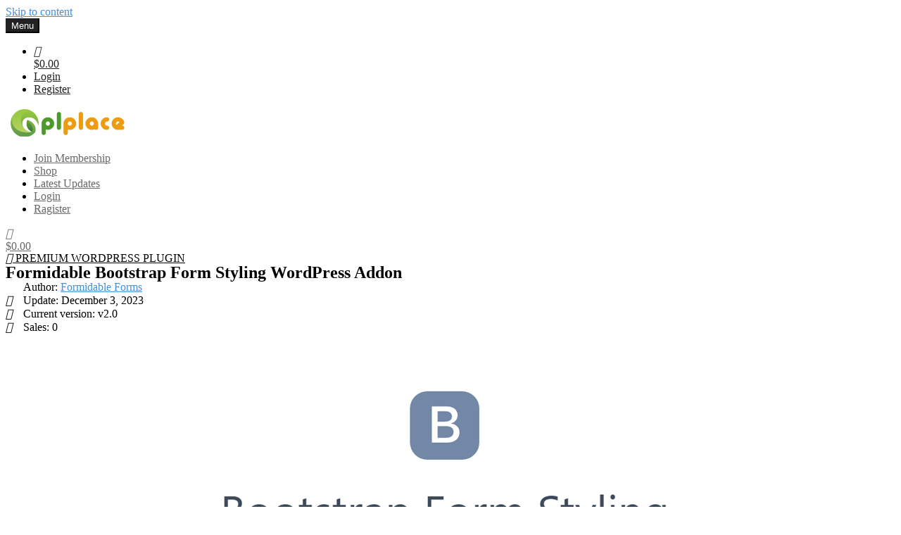

--- FILE ---
content_type: text/html; charset=UTF-8
request_url: https://www.gplplace.com/downloads/formidable-bootstrap-form-styling-wordpress-addon/
body_size: 28211
content:
<!DOCTYPE html>
<html lang="en-US" class="no-js">
<head>
	<meta charset="UTF-8">
	<meta name="viewport" content="width=device-width">
	<link rel="profile" href="http://gmpg.org/xfn/11">
	<link rel="pingback" href="https://www.gplplace.com/xmlrpc.php">
	

	<title>Formidable Bootstrap Form Styling WordPress Addon - Gplplace</title>
<meta name="robots" content="index, follow, max-snippet:-1, max-image-preview:large, max-video-preview:-1">
<link rel="canonical" href="https://www.gplplace.com/downloads/formidable-bootstrap-form-styling-wordpress-addon/">
<meta property="og:url" content="https://www.gplplace.com/downloads/formidable-bootstrap-form-styling-wordpress-addon/">
<meta property="og:site_name" content="Gplplace">
<meta property="og:locale" content="en_US">
<meta property="og:type" content="og:product">
<meta property="article:author" content="">
<meta property="article:publisher" content="">
<meta property="og:title" content="Formidable Bootstrap Form Styling WordPress Addon - Gplplace">
<meta property="og:image" content="https://www.gplplace.com/mymedia/edd/2022/07/Formidable-Bootstrap-Form-Styling-WordPress-Add-On.jpg">
<meta property="og:image:secure_url" content="https://www.gplplace.com/mymedia/edd/2022/07/Formidable-Bootstrap-Form-Styling-WordPress-Add-On.jpg">
<meta property="og:image:width" content="750">
<meta property="og:image:height" content="430">
<meta property="og:image:alt" content="Formidable Bootstrap Form Styling WordPress Add-On">
<meta property="fb:pages" content="">
<meta property="fb:admins" content="">
<meta property="fb:app_id" content="">
<meta name="twitter:card" content="summary">
<meta name="twitter:site" content="">
<meta name="twitter:creator" content="">
<meta name="twitter:title" content="Formidable Bootstrap Form Styling WordPress Addon - Gplplace">
<meta name="twitter:image" content="https://www.gplplace.com/mymedia/edd/2022/07/Formidable-Bootstrap-Form-Styling-WordPress-Add-On.jpg">
<link rel='dns-prefetch' href='//s.w.org' />
<link rel="alternate" type="application/rss+xml" title="Gplplace &raquo; Feed" href="https://www.gplplace.com/feed/" />
<link rel="alternate" type="application/rss+xml" title="Gplplace &raquo; Comments Feed" href="https://www.gplplace.com/comments/feed/" />
		<script type="text/javascript">
			window._wpemojiSettings = {"baseUrl":"https:\/\/s.w.org\/images\/core\/emoji\/13.1.0\/72x72\/","ext":".png","svgUrl":"https:\/\/s.w.org\/images\/core\/emoji\/13.1.0\/svg\/","svgExt":".svg","source":{"concatemoji":"https:\/\/www.gplplace.com\/gplplace_includes\/js\/wp-emoji-release.min.js?ver=5.8.12"}};
			!function(e,a,t){var n,r,o,i=a.createElement("canvas"),p=i.getContext&&i.getContext("2d");function s(e,t){var a=String.fromCharCode;p.clearRect(0,0,i.width,i.height),p.fillText(a.apply(this,e),0,0);e=i.toDataURL();return p.clearRect(0,0,i.width,i.height),p.fillText(a.apply(this,t),0,0),e===i.toDataURL()}function c(e){var t=a.createElement("script");t.src=e,t.defer=t.type="text/javascript",a.getElementsByTagName("head")[0].appendChild(t)}for(o=Array("flag","emoji"),t.supports={everything:!0,everythingExceptFlag:!0},r=0;r<o.length;r++)t.supports[o[r]]=function(e){if(!p||!p.fillText)return!1;switch(p.textBaseline="top",p.font="600 32px Arial",e){case"flag":return s([127987,65039,8205,9895,65039],[127987,65039,8203,9895,65039])?!1:!s([55356,56826,55356,56819],[55356,56826,8203,55356,56819])&&!s([55356,57332,56128,56423,56128,56418,56128,56421,56128,56430,56128,56423,56128,56447],[55356,57332,8203,56128,56423,8203,56128,56418,8203,56128,56421,8203,56128,56430,8203,56128,56423,8203,56128,56447]);case"emoji":return!s([10084,65039,8205,55357,56613],[10084,65039,8203,55357,56613])}return!1}(o[r]),t.supports.everything=t.supports.everything&&t.supports[o[r]],"flag"!==o[r]&&(t.supports.everythingExceptFlag=t.supports.everythingExceptFlag&&t.supports[o[r]]);t.supports.everythingExceptFlag=t.supports.everythingExceptFlag&&!t.supports.flag,t.DOMReady=!1,t.readyCallback=function(){t.DOMReady=!0},t.supports.everything||(n=function(){t.readyCallback()},a.addEventListener?(a.addEventListener("DOMContentLoaded",n,!1),e.addEventListener("load",n,!1)):(e.attachEvent("onload",n),a.attachEvent("onreadystatechange",function(){"complete"===a.readyState&&t.readyCallback()})),(n=t.source||{}).concatemoji?c(n.concatemoji):n.wpemoji&&n.twemoji&&(c(n.twemoji),c(n.wpemoji)))}(window,document,window._wpemojiSettings);
		</script>
		<style type="text/css">
img.wp-smiley,
img.emoji {
	display: inline !important;
	border: none !important;
	box-shadow: none !important;
	height: 1em !important;
	width: 1em !important;
	margin: 0 .07em !important;
	vertical-align: -0.1em !important;
	background: none !important;
	padding: 0 !important;
}
</style>
	<link rel='stylesheet' id='wp-block-library-css'  href='https://www.gplplace.com/gplplace_includes/css/dist/block-library/style.min.css?ver=5.8.12' type='text/css' media='all' />
<link rel='stylesheet' id='wpforms-gutenberg-form-selector-css'  href='https://www.gplplace.com/apps/wpforms/assets/css/wpforms-full.min.css?ver=1.7.4.2' type='text/css' media='all' />
<link rel='stylesheet' id='dashicons-css'  href='https://www.gplplace.com/gplplace_includes/css/dashicons.min.css?ver=5.8.12' type='text/css' media='all' />
<link rel='stylesheet' id='post-views-counter-frontend-css'  href='https://www.gplplace.com/apps/post-views-counter/css/frontend.css?ver=1.3.11' type='text/css' media='all' />
<link rel='stylesheet' id='table-addons-for-elementor-css'  href='https://www.gplplace.com/apps/table-addons-for-elementor/public/css/table-addons-for-elementor-public.css?ver=1.0.1' type='text/css' media='all' />
<link rel='stylesheet' id='wp-user-profile-avatar-frontend-css'  href='https://www.gplplace.com/apps/wp-user-profile-avatar/assets/css/frontend.min.css?ver=5.8.12' type='text/css' media='all' />
<link rel='stylesheet' id='edd-changelog-css'  href='https://www.gplplace.com/apps/edd-changelog/edd-changelog.min.css?ver=1.1' type='text/css' media='all' />
<link rel='stylesheet' id='genericons-css'  href='https://www.gplplace.com/apps/edd-changelog/lib/genericons.min.css?ver=2.06' type='text/css' media='all' />
<link rel='stylesheet' id='edd-free-downloads-css'  href='https://www.gplplace.com/apps/edd-free-downloads/assets/css/style.min.css?ver=2.3.10' type='text/css' media='all' />
<link rel='stylesheet' id='edd-wallet-css'  href='https://www.gplplace.com/apps/edd-wallet/assets/css/edd-wallet.min.css?ver=5.8.12' type='text/css' media='all' />
<link rel='stylesheet' id='edd-wallet-deposit-css'  href='https://www.gplplace.com/apps/edd-wallet/assets/css/deposit.min.css?ver=5.8.12' type='text/css' media='all' />
<link rel='stylesheet' id='b9cf30918-css'  href='https://www.gplplace.com/mymedia/essential-addons-elementor/b9cf30918.min.css?ver=1768775965' type='text/css' media='all' />
<link rel='stylesheet' id='edd_all_access_css-css'  href='https://www.gplplace.com/apps/edd-all-access/assets/css/frontend/build/styles.css?ver=1.1.10' type='text/css' media='all' />
<link rel='stylesheet' id='themedd-css'  href='https://www.gplplace.com/template/style.css?ver=5.8.12' type='text/css' media='all' />
<link rel='stylesheet' id='themedd-child-css'  href='https://www.gplplace.com/template-child/style.css?ver=1.0.0' type='text/css' media='all' />
<link rel='stylesheet' id='themedd-edd-reviews-css'  href='https://www.gplplace.com/template/assets/css/edd-reviews.min.css?ver=1751524702' type='text/css' media='all' />
<link rel='stylesheet' id='elementor-icons-css'  href='https://www.gplplace.com/apps/elementor/assets/lib/eicons/css/elementor-icons.min.css?ver=5.15.0' type='text/css' media='all' />
<style id='elementor-icons-inline-css' type='text/css'>

		.elementor-add-new-section .elementor-add-templately-promo-button{
            background-color: #5d4fff;
            background-image: url(https://www.gplplace.com/apps/essential-addons-for-elementor-lite/assets/admin/images/templately/logo-icon.svg);
            background-repeat: no-repeat;
            background-position: center center;
            margin-left: 5px;
            position: relative;
            bottom: 5px;
        }
</style>
<link rel='stylesheet' id='elementor-frontend-css'  href='https://www.gplplace.com/apps/elementor/assets/css/frontend-lite.min.css?ver=3.6.5' type='text/css' media='all' />
<link rel='stylesheet' id='elementor-post-13-css'  href='https://www.gplplace.com/mymedia/elementor/css/post-13.css?ver=1655922935' type='text/css' media='all' />
<link rel='stylesheet' id='elementor-pro-css'  href='https://www.gplplace.com/apps/elementor-pro/assets/css/frontend-lite.min.css?ver=99.99.99' type='text/css' media='all' />
<link rel='stylesheet' id='font-awesome-5-all-css'  href='https://www.gplplace.com/apps/elementor/assets/lib/font-awesome/css/all.min.css?ver=5.1.4' type='text/css' media='all' />
<link rel='stylesheet' id='font-awesome-4-shim-css'  href='https://www.gplplace.com/apps/elementor/assets/lib/font-awesome/css/v4-shims.min.css?ver=5.1.4' type='text/css' media='all' />
<link rel='stylesheet' id='elementor-global-css'  href='https://www.gplplace.com/mymedia/elementor/css/global.css?ver=1655922936' type='text/css' media='all' />
<link rel='stylesheet' id='elementor-post-163-css'  href='https://www.gplplace.com/mymedia/elementor/css/post-163.css?ver=1755545126' type='text/css' media='all' />
<link rel='stylesheet' id='edd-wl-styles-css'  href='https://www.gplplace.com/apps/edd-wish-lists/templates/edd-wl.min.css?ver=1.1.7' type='text/css' media='screen' />
<link rel='stylesheet' id='um_fonticons_ii-css'  href='https://www.gplplace.com/apps/ultimate-member/assets/css/um-fonticons-ii.css?ver=99.99.99' type='text/css' media='all' />
<link rel='stylesheet' id='um_fonticons_fa-css'  href='https://www.gplplace.com/apps/ultimate-member/assets/css/um-fonticons-fa.css?ver=99.99.99' type='text/css' media='all' />
<link rel='stylesheet' id='select2-css'  href='https://www.gplplace.com/apps/ultimate-member/assets/css/select2/select2.min.css?ver=4.0.13' type='text/css' media='all' />
<link rel='stylesheet' id='um_crop-css'  href='https://www.gplplace.com/apps/ultimate-member/assets/css/um-crop.css?ver=99.99.99' type='text/css' media='all' />
<link rel='stylesheet' id='um_modal-css'  href='https://www.gplplace.com/apps/ultimate-member/assets/css/um-modal.css?ver=99.99.99' type='text/css' media='all' />
<link rel='stylesheet' id='um_styles-css'  href='https://www.gplplace.com/apps/ultimate-member/assets/css/um-styles.css?ver=99.99.99' type='text/css' media='all' />
<link rel='stylesheet' id='um_profile-css'  href='https://www.gplplace.com/apps/ultimate-member/assets/css/um-profile.css?ver=99.99.99' type='text/css' media='all' />
<link rel='stylesheet' id='um_account-css'  href='https://www.gplplace.com/apps/ultimate-member/assets/css/um-account.css?ver=99.99.99' type='text/css' media='all' />
<link rel='stylesheet' id='um_misc-css'  href='https://www.gplplace.com/apps/ultimate-member/assets/css/um-misc.css?ver=99.99.99' type='text/css' media='all' />
<link rel='stylesheet' id='um_fileupload-css'  href='https://www.gplplace.com/apps/ultimate-member/assets/css/um-fileupload.css?ver=99.99.99' type='text/css' media='all' />
<link rel='stylesheet' id='um_datetime-css'  href='https://www.gplplace.com/apps/ultimate-member/assets/css/pickadate/default.css?ver=99.99.99' type='text/css' media='all' />
<link rel='stylesheet' id='um_datetime_date-css'  href='https://www.gplplace.com/apps/ultimate-member/assets/css/pickadate/default.date.css?ver=99.99.99' type='text/css' media='all' />
<link rel='stylesheet' id='um_datetime_time-css'  href='https://www.gplplace.com/apps/ultimate-member/assets/css/pickadate/default.time.css?ver=99.99.99' type='text/css' media='all' />
<link rel='stylesheet' id='um_raty-css'  href='https://www.gplplace.com/apps/ultimate-member/assets/css/um-raty.css?ver=99.99.99' type='text/css' media='all' />
<link rel='stylesheet' id='um_scrollbar-css'  href='https://www.gplplace.com/apps/ultimate-member/assets/css/simplebar.css?ver=99.99.99' type='text/css' media='all' />
<link rel='stylesheet' id='um_tipsy-css'  href='https://www.gplplace.com/apps/ultimate-member/assets/css/um-tipsy.css?ver=99.99.99' type='text/css' media='all' />
<link rel='stylesheet' id='um_responsive-css'  href='https://www.gplplace.com/apps/ultimate-member/assets/css/um-responsive.css?ver=99.99.99' type='text/css' media='all' />
<link rel='stylesheet' id='um_default_css-css'  href='https://www.gplplace.com/apps/ultimate-member/assets/css/um-old-default.css?ver=99.99.99' type='text/css' media='all' />
<link rel='stylesheet' id='google-fonts-1-css'  href='https://fonts.googleapis.com/css?family=Roboto%3A100%2C100italic%2C200%2C200italic%2C300%2C300italic%2C400%2C400italic%2C500%2C500italic%2C600%2C600italic%2C700%2C700italic%2C800%2C800italic%2C900%2C900italic%7CRoboto+Slab%3A100%2C100italic%2C200%2C200italic%2C300%2C300italic%2C400%2C400italic%2C500%2C500italic%2C600%2C600italic%2C700%2C700italic%2C800%2C800italic%2C900%2C900italic&#038;display=auto&#038;ver=5.8.12' type='text/css' media='all' />
<link rel='stylesheet' id='elementor-icons-shared-0-css'  href='https://www.gplplace.com/apps/elementor/assets/lib/font-awesome/css/fontawesome.min.css?ver=5.15.3' type='text/css' media='all' />
<link rel='stylesheet' id='elementor-icons-fa-solid-css'  href='https://www.gplplace.com/apps/elementor/assets/lib/font-awesome/css/solid.min.css?ver=5.15.3' type='text/css' media='all' />
<link rel='stylesheet' id='elementor-icons-fa-regular-css'  href='https://www.gplplace.com/apps/elementor/assets/lib/font-awesome/css/regular.min.css?ver=5.15.3' type='text/css' media='all' />
<script type='text/javascript' src='https://www.gplplace.com/gplplace_includes/js/jquery/jquery.min.js?ver=3.6.0' id='jquery-core-js'></script>
<script type='text/javascript' src='https://www.gplplace.com/gplplace_includes/js/jquery/jquery-migrate.min.js?ver=3.3.2' id='jquery-migrate-js'></script>
<script type='text/javascript' id='edd-wallet-js-extra'>
/* <![CDATA[ */
var edd_wallet_vars = {"custom_deposit_error":"You must enter a valid deposit amount!"};
/* ]]> */
</script>
<script type='text/javascript' src='https://www.gplplace.com/apps/edd-wallet/assets/js/edd-wallet.min.js?ver=1.1.5' id='edd-wallet-js'></script>
<script type='text/javascript' id='edd-reviews-js-js-extra'>
/* <![CDATA[ */
var edd_reviews_params = {"ajax_url":"https:\/\/www.gplplace.com\/wp-admin\/admin-ajax.php","edd_voting_nonce":"378b27227a","thank_you_msg":"Thank you for your feedback.","ajax_loader":"\/apps\/easy-digital-downloads\/assets\/images\/loading.gif"};
/* ]]> */
</script>
<script type='text/javascript' src='https://www.gplplace.com/apps/edd-reviews/assets/js/edd-reviews.min.js?ver=2.2.1' id='edd-reviews-js-js'></script>
<script type='text/javascript' src='https://www.gplplace.com/apps/elementor/assets/lib/font-awesome/js/v4-shims.min.js?ver=5.1.4' id='font-awesome-4-shim-js'></script>
<script type='text/javascript' src='https://www.gplplace.com/apps/ultimate-member/assets/js/um-gdpr.min.js?ver=99.99.99' id='um-gdpr-js'></script>
<link rel="https://api.w.org/" href="https://www.gplplace.com/wp-json/" /><link rel="EditURI" type="application/rsd+xml" title="RSD" href="https://www.gplplace.com/xmlrpc.php?rsd" />
<link rel="wlwmanifest" type="application/wlwmanifest+xml" href="https://www.gplplace.com/gplplace_includes/wlwmanifest.xml" /> 
<meta name="generator" content="WordPress 5.8.12" />
<link rel='shortlink' href='https://www.gplplace.com/?p=10006' />
<link rel="alternate" type="application/json+oembed" href="https://www.gplplace.com/wp-json/oembed/1.0/embed?url=https%3A%2F%2Fwww.gplplace.com%2Fdownloads%2Fformidable-bootstrap-form-styling-wordpress-addon%2F" />
<link rel="alternate" type="text/xml+oembed" href="https://www.gplplace.com/wp-json/oembed/1.0/embed?url=https%3A%2F%2Fwww.gplplace.com%2Fdownloads%2Fformidable-bootstrap-form-styling-wordpress-addon%2F&#038;format=xml" />
<meta name="generator" content="Easy Digital Downloads v2.11.6" />
<meta name="generator" content="Site Kit by Google 1.75.0" /><script type="text/javascript" src="https://www.gplplace.com/kustom-style/kustom.min.js?ver=10.8.3" id="jquery-kustom-js"></script>		<style type="text/css">
			.um_request_name {
				display: none !important;
			}
		</style>
		<style>
		.favorited .glyphicon-heart { color: #D94D4D; }
		.favorited .glyphicon-star { color: #F2A711; }
		.favorited .glyphicon-gift { color: #41A3D0; }
		.favorited .glyphicon-bookmark { color: #D94D4D; }
		.favorited .glyphicon-add { color: #5FBC46; }
		.button.edd-wl-favorite { padding: 6px 8px; }
	</style>
	<style>
		.edd-pr {
			margin-bottom: 4rem;
		}

		.edd-pr .share {
			display: inline-block;
			vertical-align: top;
			margin-right: 1rem;
		}

		.edd-pr-message.shared {
			margin-bottom: 2rem;
		}
	</style>
	<link rel="stylesheet" id="kustomcssku"  href="https://www.gplplace.com/kustom-style/kustom.min.css?ver=5.16.14" type="text/css" media="all" /><link href="https://maxcdn.bootstrapcdn.com/font-awesome/4.2.0/css/font-awesome.min.css" rel="stylesheet">
	<!-- Global site tag (gtag.js) - Google Analytics -->
<script async src="https://www.googletagmanager.com/gtag/js?id=G-NTZJXBSXPK"></script>
<script>
  window.dataLayer = window.dataLayer || [];
  function gtag(){dataLayer.push(arguments);}
  gtag(&#39;js&#39;, new Date());

  gtag(&#39;config&#39;, &#39;G-NTZJXBSXPK&#39;);
</script>
	
	<!-- Global site tag (gtag.js) - Google Ads: 10949532559 -->
<script async src="https://www.googletagmanager.com/gtag/js?id=AW-10949532559"></script>
<script>
  window.dataLayer = window.dataLayer || [];
  function gtag(){dataLayer.push(arguments);}
  gtag(&#39;js&#39;, new Date());

  gtag(&#39;config&#39;, &#39;AW-10949532559&#39;);
</script>

	
					<style id="themedd-custom-css" type="text/css">
			.site-description { color:#a2a2a2;}a { color:#448fd5;}a:hover { color:#215b92;}#masthead { background-color:#ffffff;}.main-navigation a { color:#696969;}.main-navigation li:hover > a, .main-navigation li.focus > a { color:#222222;}.main-navigation .current-menu-item > a, .main-navigation .current_page_ancestor > a, .main-navigation .current_page_ancestor > a:hover, .main-navigation li.current_page_ancestor:hover > a { color:#222222;}.main-navigation ul ul li, .main-navigation ul ul { background:#222222;}.main-navigation .sub-menu a { color:#a2a2a2;}.main-navigation .sub-menu li:hover > a, .main-navigation .sub-menu li.focus > a { color:#ffffff;}.main-navigation .sub-menu .current-menu-item a { color:#ffffff;}.main-navigation .sub-menu .current-menu-item a:hover { color:#ffffff;}#site-header-secondary-menu a { color:#696969;}#site-header-secondary-menu a:hover { color:#222222;}.navCart-mobile .navCart-icon { fill:#222222;}.navCart-icon { fill:#222222;}.button, button, input[type="submit"], #submit { background:#448fd5; border-color: #448fd5; }.button:hover, .button:focus, button:hover, input[type="submit"]:hover, #submit:hover { background:#2f83d0; border-color: #2f83d0; }.button, button, input[type="submit"], #submit { color:#ffffff; }.button:hover, button:hover, input[type="submit"]:hover, #submit:hover { color:#ffffff; }.site-header-menu .search-form .search-field, .site-header-menu .search-form .search-submit { background:#f5f5f5; }.site-header-menu .search-form .search-field { color:#696969; }.site-header-menu .search-form .search-submit svg * { stroke:#696969; }#menu-toggle { background:#222222; border-color: #222222; }#menu-toggle { color:#ffffff; }#mobile-menu a, #mobile-menu .current-menu-item > a, .dropdown-toggle, .dropdown-toggle:hover  { color:#222222; }#mobile-menu .search-form .search-field, #mobile-menu .search-form .search-submit { background:#f5f5f5; }#mobile-menu .search-form .search-field { color:#696969; }#mobile-menu .search-form .search-submit svg * { stroke:#696969; }.site-footer { background-color:#ffffff; }.site-footer { color:#a2a2a2; }.site-footer a { color:#a2a2a2; }.site-footer a:hover { color:#222222; }.site-footer h1, .site-footer h2, .site-footer h3, .site-footer h4, .site-footer h5, .site-footer h6 { color:#222222; }.site-info { color:#a2a2a2; }		</style>
		
	
	<style type="text/css" id="themedd-header-css">
		.site-branding .site-title,
	.site-description {
		clip: rect(1px, 1px, 1px, 1px);
		position: absolute;
	}
		</style>

	
		<style>
			#wp-admin-bar-pvc-post-views .pvc-graph-container { padding-top: 6px; padding-bottom: 6px; position: relative; display: block; height: 100%; box-sizing: border-box; }
			#wp-admin-bar-pvc-post-views .pvc-line-graph {
				display: inline-block;
				width: 1px;
				margin-right: 1px;
				background-color: #ccc;
				vertical-align: baseline;
			}
			#wp-admin-bar-pvc-post-views .pvc-line-graph:hover { background-color: #eee; }
			#wp-admin-bar-pvc-post-views .pvc-line-graph-0 { height: 1% }
			#wp-admin-bar-pvc-post-views .pvc-line-graph-1 { height: 5% }
			#wp-admin-bar-pvc-post-views .pvc-line-graph-2 { height: 10% }
			#wp-admin-bar-pvc-post-views .pvc-line-graph-3 { height: 15% }
			#wp-admin-bar-pvc-post-views .pvc-line-graph-4 { height: 20% }
			#wp-admin-bar-pvc-post-views .pvc-line-graph-5 { height: 25% }
			#wp-admin-bar-pvc-post-views .pvc-line-graph-6 { height: 30% }
			#wp-admin-bar-pvc-post-views .pvc-line-graph-7 { height: 35% }
			#wp-admin-bar-pvc-post-views .pvc-line-graph-8 { height: 40% }
			#wp-admin-bar-pvc-post-views .pvc-line-graph-9 { height: 45% }
			#wp-admin-bar-pvc-post-views .pvc-line-graph-10 { height: 50% }
			#wp-admin-bar-pvc-post-views .pvc-line-graph-11 { height: 55% }
			#wp-admin-bar-pvc-post-views .pvc-line-graph-12 { height: 60% }
			#wp-admin-bar-pvc-post-views .pvc-line-graph-13 { height: 65% }
			#wp-admin-bar-pvc-post-views .pvc-line-graph-14 { height: 70% }
			#wp-admin-bar-pvc-post-views .pvc-line-graph-15 { height: 75% }
			#wp-admin-bar-pvc-post-views .pvc-line-graph-16 { height: 80% }
			#wp-admin-bar-pvc-post-views .pvc-line-graph-17 { height: 85% }
			#wp-admin-bar-pvc-post-views .pvc-line-graph-18 { height: 90% }
			#wp-admin-bar-pvc-post-views .pvc-line-graph-19 { height: 95% }
			#wp-admin-bar-pvc-post-views .pvc-line-graph-20 { height: 100% }
		</style><link rel="icon" href="https://www.gplplace.com/mymedia/2022/06/cropped-gplplace-logo-512-32x32.png" sizes="32x32" />
<link rel="icon" href="https://www.gplplace.com/mymedia/2022/06/cropped-gplplace-logo-512-192x192.png" sizes="192x192" />
<link rel="apple-touch-icon" href="https://www.gplplace.com/mymedia/2022/06/cropped-gplplace-logo-512-180x180.png" />
<meta name="msapplication-TileImage" content="https://www.gplplace.com/mymedia/2022/06/cropped-gplplace-logo-512-270x270.png" />
		<style type="text/css" id="wp-custom-css">
			.elmet1 {
  background: #C7FD5E;
  padding: 30px;
  color: #222;
  border-radius: 20px 20px 50% 0;
}
.discrowtwo {
  background: #6BE3FE;
  border-radius: 20px;
  box-shadow: rgb(50 50 93 / 25%) 0 2px 5px -1px,rgb(0 0 0 / 30%) 0 1px 3px -1px;
}
.elmet2 {
  padding: 30px;
  color: #222;
}
.discrows {
  margin: 30px 0;
}
.css-disk0n {
  text-align: center;
}
.codes-disc0 {
  font-size: 1.5rem;
  font-weight: 700;
  background: #F940D0;
  color: #fff;
  padding: 5px 10px;
  display: inline-block;
  border-left: 5px dotted #6be3fe;
  border-right: 5px dotted #6be3fe;
}
.dcn-msg {
  font-size: .9rem;
  line-height: 1.3rem;
  margin: 20px 0;
}
.btnflex-disc {
  display: flex;
  justify-content: space-around;
}
._yu1tr,._yu2tr {
  padding: 5px 10px;
  border-radius: 5px;
}
._yu1tr {
  background: #1DA1F2;
}
._yu2tr {
  background: #3B5998;
}
._yu1tr a,._yu2tr a {
  color: #fff;
}
.codes-useds {
  font-size: 1.5rem;
  font-weight: 700;
  background: #E6E6E6;
  color: #a8a8a8;
  padding: 5px 10px;
  display: inline-block;
  border-left: 5px dotted #6be3fe;
  border-right: 5px dotted #6be3fe;
  text-decoration: line-through;
  cursor: not-allowed;
  -webkit-user-select: none;
  -ms-user-select: none;
  user-select: none;
}
.redy-useds {
  color: #ff2a2a;
}

._hj0ko2 {
  border: 3px dotted #00C6A5;
  display: inline-block;
  padding: 3px 10px;
  margin: 5px 0;
  background: #E8E8E8;
	cursor: pointer;
}
.edd-pr-discounts {
  display: flex;
  flex-wrap: wrap;
}
.tooltip._ttp-Refunded,.reve-we.reves-Refunded {
  display: none;
}














		</style>
		</head>

<body class="download-template-default single single-download postid-10006 wp-custom-logo edd-empty-cart elementor-default elementor-template-full-width elementor-kit-13 elementor-page-163">


<div id="page" class="hfeed site">

		<a class="skip-link screen-reader-text" href="#content">Skip to content</a>
    <header id="masthead" class="site-header" role="banner">
            <div class="site-header-main">
            <div class="site-header-wrap between-xs">
            <div id="menu-toggle-wrap">
        <button id="menu-toggle" class="menu-toggle">Menu</button>
    </div>
<div class="mobile-navigation"><ul id="mobile-menu" class="menu">    
                        <li class="nav-action checkout menu-item">
                
                <a class="navCart navCart-mobile" href="https://www.gplplace.com/checkout/">
    
                            <div class="navCart-icon">
            <!-- <svg width="24" height="24" viewBox="0 0 24 24" xmlns="http://www.w3.org/2000/svg" fill-rule="evenodd" clip-rule="evenodd" stroke-linejoin="round" stroke-miterlimit="1.414"><path fill="none" d="M0 0h24v24H0z"/><path d="M5.1.5c.536 0 1 .37 1.12.89l1.122 4.86H22.35c.355 0 .688.163.906.442.217.28.295.644.21.986l-2.3 9.2c-.128.513-.588.872-1.116.872H8.55c-.536 0-1-.37-1.12-.89L4.185 2.8H.5V.5h4.6z" fill-rule="nonzero"/><circle cx="6" cy="20" r="2" transform="matrix(-1.14998 0 0 1.14998 25.8 -1.8)"/><circle cx="14" cy="20" r="2" transform="matrix(-1.14998 0 0 1.14998 25.8 -1.8)"/></svg> -->
            <span class="_cart6x"><i class="fas fa-shopping-cart"></i></span>
                                </div>
        <span class="navCart-cartQuantityAndTotal">        <span class="navCart-total"><span class="navCart-cartTotalAmount">&#36;0.00</span></span>
        </span>    
                </a>
                        </li>
                
        <li id="menu-item-9702" class="menu-item menu-item-type-custom menu-item-object-custom menu-item-9702"><a href="/login/">Login</a></li>
<li id="menu-item-9703" class="menu-item menu-item-type-custom menu-item-object-custom menu-item-9703"><a href="/register/">Register</a></li>
</ul></div>
	<div class="site-branding center-xs start-sm">
        
        <a href="https://www.gplplace.com/" class="custom-logo-link" rel="home"><img width="175" height="44" src="https://www.gplplace.com/mymedia/2022/06/gplplace-44.png" class="custom-logo" alt="Gplplace Logo" /></a>
                    <p class="site-title">
                <a href="https://www.gplplace.com/" rel="home">
                                        <span>Gplplace</span>
                                    </a>
            </p>
        
                    <p class="site-description">Premium WordPress Themes and Plugins, 100% clean, safe, cheap and working</p>
        
        
    </div>

		<div id="site-header-secondary-menu" class="site-header-menu">
            <nav id="secondary-navigation" class="secondary-navigation" role="navigation">
        <ul id="secondary-menu" class="menu"><li id="menu-item-9363" class="menu-item menu-item-type-custom menu-item-object-custom menu-item-9363"><a href="/membership/"><span class="menuatas">Join Membership</span></a></li>
<li id="menu-item-5733" class="menu-item menu-item-type-custom menu-item-object-custom menu-item-5733"><a href="/downloads/"><span class="menuatas">Shop</span></a></li>
<li id="menu-item-5732" class="menu-item menu-item-type-custom menu-item-object-custom menu-item-5732"><a href="https://www.gplplace.com/latest-updates/"><span class="menuatas">Latest Updates</span></a></li>
<li id="menu-item-484" class="menu-item menu-item-type-custom menu-item-object-custom menu-item-484"><a href="/login/"><span class="_logns">Login</span></a></li>
<li id="menu-item-485" class="menu-item menu-item-type-custom menu-item-object-custom menu-item-485"><a href="/register/"><span class="_regs">Ragister</span></a></li>
</ul>    </nav>
        
                
                <a class="navCart empty" href="https://www.gplplace.com/checkout/">
    
                            <div class="navCart-icon">
            <!-- <svg width="24" height="24" viewBox="0 0 24 24" xmlns="http://www.w3.org/2000/svg" fill-rule="evenodd" clip-rule="evenodd" stroke-linejoin="round" stroke-miterlimit="1.414"><path fill="none" d="M0 0h24v24H0z"/><path d="M5.1.5c.536 0 1 .37 1.12.89l1.122 4.86H22.35c.355 0 .688.163.906.442.217.28.295.644.21.986l-2.3 9.2c-.128.513-.588.872-1.116.872H8.55c-.536 0-1-.37-1.12-.89L4.185 2.8H.5V.5h4.6z" fill-rule="nonzero"/><circle cx="6" cy="20" r="2" transform="matrix(-1.14998 0 0 1.14998 25.8 -1.8)"/><circle cx="14" cy="20" r="2" transform="matrix(-1.14998 0 0 1.14998 25.8 -1.8)"/></svg> -->
            <span class="_cart6x"><i class="fas fa-shopping-cart"></i></span>
                                </div>
        <span class="navCart-cartQuantityAndTotal">        <span class="navCart-total"><span class="navCart-cartTotalAmount">&#36;0.00</span></span>
        </span>    
                </a>
                
            </div>
        </div>
    </div>
    </header>

	<div id="content" class="site-content">

			<div data-elementor-type="single-page" data-elementor-id="163" class="elementor elementor-163 elementor-location-single post-10006 type-download status-publish has-post-thumbnail hentry download_category-wordpress-plugin download_tag-formidable-forms edd-download edd-download-cat-wordpress-plugin edd-download-tag-formidable-forms">
								<section data-particle_enable="false" data-particle-mobile-disabled="false" class="elementor-section elementor-top-section elementor-element elementor-element-9883a2c elementor-section-boxed elementor-section-height-default elementor-section-height-default" data-id="9883a2c" data-element_type="section" data-settings="{&quot;background_background&quot;:&quot;classic&quot;}">
						<div class="elementor-container elementor-column-gap-default">
					<div class="elementor-column elementor-col-100 elementor-top-column elementor-element elementor-element-45d4a67" data-id="45d4a67" data-element_type="column" data-settings="{&quot;background_background&quot;:&quot;classic&quot;}">
			<div class="elementor-widget-wrap elementor-element-populated">
								<div class="elementor-element elementor-element-d2dff4e elementor-widget elementor-widget-spacer" data-id="d2dff4e" data-element_type="widget" data-widget_type="spacer.default">
				<div class="elementor-widget-container">
			<style>/*! elementor - v3.6.5 - 27-04-2022 */
.e-container.e-container--row .elementor-spacer-inner{width:var(--spacer-size)}.e-container.e-container--column .elementor-spacer-inner,.elementor-column .elementor-spacer-inner{height:var(--spacer-size)}</style>		<div class="elementor-spacer">
			<div class="elementor-spacer-inner"></div>
		</div>
				</div>
				</div>
				<div class="elementor-element elementor-element-4fb29a2 elementor-widget elementor-widget-heading" data-id="4fb29a2" data-element_type="widget" data-widget_type="heading.default">
				<div class="elementor-widget-container">
			<style>/*! elementor - v3.6.5 - 27-04-2022 */
.elementor-heading-title{padding:0;margin:0;line-height:1}.elementor-widget-heading .elementor-heading-title[class*=elementor-size-]>a{color:inherit;font-size:inherit;line-height:inherit}.elementor-widget-heading .elementor-heading-title.elementor-size-small{font-size:15px}.elementor-widget-heading .elementor-heading-title.elementor-size-medium{font-size:19px}.elementor-widget-heading .elementor-heading-title.elementor-size-large{font-size:29px}.elementor-widget-heading .elementor-heading-title.elementor-size-xl{font-size:39px}.elementor-widget-heading .elementor-heading-title.elementor-size-xxl{font-size:59px}</style><p class="elementor-heading-title elementor-size-default"><a href="/downloads/category/wordpress-plugin/"><i class="fas fa-plug"></i> PREMIUM WORDPRESS PLUGIN</a></p>		</div>
				</div>
				<div class="elementor-element elementor-element-3909a4d elementor-widget elementor-widget-theme-post-title elementor-page-title elementor-widget-heading" data-id="3909a4d" data-element_type="widget" data-widget_type="theme-post-title.default">
				<div class="elementor-widget-container">
			<h1 class="elementor-heading-title elementor-size-default">Formidable Bootstrap Form Styling WordPress Addon</h1>		</div>
				</div>
				<div class="elementor-element elementor-element-ef0cc06 elementor-widget elementor-widget-post-info" data-id="ef0cc06" data-element_type="widget" data-widget_type="post-info.default">
				<div class="elementor-widget-container">
			<link rel="stylesheet" href="https://www.gplplace.com/apps/elementor/assets/css/widget-icon-list.min.css"><link rel="stylesheet" href="https://www.gplplace.com/apps/elementor-pro/assets/css/widget-theme-elements.min.css">		<ul class="elementor-inline-items elementor-icon-list-items elementor-post-info">
								<li class="elementor-icon-list-item elementor-repeater-item-7e22a9d elementor-inline-item">
										<span class="elementor-icon-list-icon">
								<i aria-hidden="true" class="fas fa-user-tie"></i>							</span>
									<span class="elementor-icon-list-text elementor-post-info__item elementor-post-info__item--type-custom">
										Author: <a href="https://www.gplplace.com/downloads/tag/formidable-forms/" rel="tag">Formidable Forms</a>					</span>
								</li>
				<li class="elementor-icon-list-item elementor-repeater-item-02fab58 elementor-inline-item">
										<span class="elementor-icon-list-icon">
								<i aria-hidden="true" class="fas fa-history"></i>							</span>
									<span class="elementor-icon-list-text elementor-post-info__item elementor-post-info__item--type-custom">
										Update: December 3, 2023					</span>
								</li>
				<li class="elementor-icon-list-item elementor-repeater-item-798cf32 elementor-inline-item">
										<span class="elementor-icon-list-icon">
								<i aria-hidden="true" class="far fa-file"></i>							</span>
									<span class="elementor-icon-list-text elementor-post-info__item elementor-post-info__item--type-custom">
										Current version: v2.0					</span>
								</li>
				<li class="elementor-icon-list-item elementor-repeater-item-ba86a5f elementor-inline-item">
										<span class="elementor-icon-list-icon">
								<i aria-hidden="true" class="fas fa-shopping-cart"></i>							</span>
									<span class="elementor-icon-list-text elementor-post-info__item elementor-post-info__item--type-custom">
										Sales: 0					</span>
								</li>
				</ul>
				</div>
				</div>
				<div class="elementor-element elementor-element-bc52061 elementor-widget elementor-widget-spacer" data-id="bc52061" data-element_type="widget" data-widget_type="spacer.default">
				<div class="elementor-widget-container">
					<div class="elementor-spacer">
			<div class="elementor-spacer-inner"></div>
		</div>
				</div>
				</div>
					</div>
		</div>
							</div>
		</section>
				<section data-particle_enable="false" data-particle-mobile-disabled="false" class="elementor-section elementor-top-section elementor-element elementor-element-ee34d20 elementor-section-boxed elementor-section-height-default elementor-section-height-default" data-id="ee34d20" data-element_type="section">
						<div class="elementor-container elementor-column-gap-default">
					<div class="elementor-column elementor-col-66 elementor-top-column elementor-element elementor-element-18b08ec" data-id="18b08ec" data-element_type="column">
			<div class="elementor-widget-wrap elementor-element-populated">
								<div class="elementor-element elementor-element-1431414 elementor-widget elementor-widget-theme-post-featured-image elementor-widget-image" data-id="1431414" data-element_type="widget" data-widget_type="theme-post-featured-image.default">
				<div class="elementor-widget-container">
			<style>/*! elementor - v3.6.5 - 27-04-2022 */
.elementor-widget-image{text-align:center}.elementor-widget-image a{display:inline-block}.elementor-widget-image a img[src$=".svg"]{width:48px}.elementor-widget-image img{vertical-align:middle;display:inline-block}</style>												<img width="750" height="430" src="https://www.gplplace.com/mymedia/edd/2022/07/Formidable-Bootstrap-Form-Styling-WordPress-Add-On.jpg" class="attachment-large size-large" alt="Formidable Bootstrap Form Styling WordPress Add-On" loading="lazy" srcset="https://www.gplplace.com/mymedia/edd/2022/07/Formidable-Bootstrap-Form-Styling-WordPress-Add-On.jpg 750w, https://www.gplplace.com/mymedia/edd/2022/07/Formidable-Bootstrap-Form-Styling-WordPress-Add-On-300x172.jpg 300w, https://www.gplplace.com/mymedia/edd/2022/07/Formidable-Bootstrap-Form-Styling-WordPress-Add-On-262x150.jpg 262w" sizes="(max-width: 750px) 100vw, 750px" />															</div>
				</div>
				<div class="elementor-element elementor-element-7ec2997 elementor-widget elementor-widget-theme-post-content" data-id="7ec2997" data-element_type="widget" data-widget_type="theme-post-content.default">
				<div class="elementor-widget-container">
			<div class="_deskripsi1"><p>Formidable Bootstrap Form Styling WordPress Addon &#8211; Instantly add Bootstrap styling to all your Formidable forms, Instantly add Bootstrap styling to all your Formidable forms with this add-on. You&#8217;ll also have extra options for text and number fields to allow you to prepend or append a label to your field. Take a look at the screenshots below to see the setting and the result.</p>
</div>
<p>
<div class="_membermy"><span class="_mymemberss">Purchase this product and get <b>$2.99</b> off, for your next purchase.</span></div>
<div class="divtableku"><a class="_getmoreplug" href="/downloads/tag/formidable-forms/"><i class="fas fa-cloud-download-alt"></i> Get more plugins by <b>Formidable Forms</b></a> </div>
<div class="divtableku">
<h3 class="h-h5">Formidable Bootstrap Form Styling WordPress Addon</h3>
<table class="tableku" border="0" cellspacing="0" cellpadding="0">
<tbody class="tbodyku">
<tr class="tabtrku">
<td class="tabtdku1"><span class="t-filename">File Name</span></td>
<td class="tabtdku2 namaitem"><a href="https://www.gplplace.com/downloads/formidable-bootstrap-form-styling-wordpress-addon/" style="color: var( --e-global-color-text );">Formidable Bootstrap Form Styling Addon</a></td>
</tr>
<tr class="tabtrku">
<td class="tabtdku1"><span class="t-version">Version</span></td>
<td class="tabtdku2">2.0</td>
</tr>
<tr class="tabtrku">
<td class="tabtdku1"><span class="t-license">License</span></td>
<td class="tabtdku2">GPLv2 or greater</td>
</tr>
<tr class="tabtrku">
<td class="tabtdku1"><span class="t-developer">Author</span></td>
<td class="tabtdku2">Formidable Forms (<a href="https://formidableforms.com/" target="_blank" rel="nofollow noopener noreferrer">Visit Author</a>)</td>
</tr>
<tr class="tabtrku">
<td class="tabtdku1"><span class="t-product">Product Info</span></td>
<td class="tabtdku2"><a href="https://formidableforms.com/features/bootstrap-form-styling/" target="_blank" rel="nofollow noopener noreferrer">Read more</a></td>
</tr>
<tr class="tabtrku">
<td class="tabtdku1"><span class="t-domain">Site/Domain</span></td>
<td class="tabtdku2">Unlimited Sites</td>
</tr>
<tr class="tabtrku">
<td class="tabtdku1"><span class="t-updates">Updates price</span></td>
<td class="tabtdku2">Free update</td>
</tr>
</tbody>
</table>
<div class="_notssu"><span class="_u8ytq">Note:</span><span class="_hhuur5">An Add-on for Formidable Forms, requires the <a href="https://www.gplplace.com/downloads/formidable-forms-pro-wordpress-plugin-latest-updates/">Formidable Forms WordPress Plugin</a> to be installed to work.</span></div>
</div>
	<br />

<div class="garfre">
    <div class="rowdivz">
    <div class="_huithu youp1">
        <a href="javasript:void(0)" style="cursor: default;" class="_huttrz actives">
        <div style="display: flex;" class="_chck">
            <div style="display: flex;flex-direction: column;justify-content: center;margin-right: 5px;">
            <div></div>    
            <img src="https://www.gplplace.com/icon-ku/guarantee4.png" alt="" width="60" height="">
            <div></div>
            </div>
           <div style="display: flex;flex-direction: column;justify-content: center;color: #7a7a7a;">
           <div></div>
           <span style="font-size: 16px;font-weight: bold;color: #3c3d3c;">100% Money Back</span><span style="color: #5b4001;">7 Day Guarantee</span>
           <div></div>
           </div>
        </div>
        </a>
    </div>
    
    <div class="_j1csx">
        <div class="_hhda">
        <h6 class="_h6kiu">100%</h6>
        <h6 class="_h6kiu">GPL</h6>
        <p class="_p1hju">License</p>
        </div>
    </div>
    
    <div class="_j1jiu">
        <div class="_hhda">
        <h6 class="_h6huop">UNLIMITED</h6>
        <h6 class="_h6huop">Websites</h6>
        <p class="_p1gub">Usage</p>
        </div>
    </div>
    
    <div class="_j1ukui">
        <div class="_hhda">
        <span class="_kuitu"><i class="fas fa-history"></i></span>
        <h6 class="_kuiy">Frequent</h6>
        <p class="_fh9m">Updates</p>
        </div>
    </div>
    </div>
</div>
		<div>
		<span></span>
		</div><br />
<div class="_benefitss">
	<div class="_h2h3gt">
	<h3 class="_h3h3">Benefits of purchasing Formidable Bootstrap Form Styling Addon on Gplplace.com</h3>
	<ul>
	<li><b>100% Original File:</b> Not modified, not nulled, not cloning, not cracked and not cheat.</li>
	<li><b>100% Safe:</b> Not malware, not backdoor, no spam viruses, not malicious script.</li>
	<li><b>100% Legal:</b> We purchase and download from original authors.</li>
	<li><b>Cheapest price:</b> Get Formidable Bootstrap Form Styling Addon for only <b>2.99 USD</b></li>
	<li>The same product as sales offers on their official website.</li>
	<li>This  <b>Formidable Bootstrap Form Styling Addon</b> can be used on as many websites as you wish - no matter if it is your website, your friend&#39;s website or a client&#39;s website.</li>
	<li><b>Guarantee:</b> 100% satisfaction or refund guaranteed.</li>
	</ul>
	</div>
	</div><br />
<div class="_myrelated" style="margin-bottom: 25px;">
	<h3 class="_h3h3">Related Plugins:</h3><ul><li><a href="https://www.gplplace.com/downloads/meta-box-mb-user-profile-add-on-wordpress-plugin/" style="color: #E38205;">Meta Box MB User Profile Add-on WordPress Plugin v2.5.10</a></li><li><a href="https://www.gplplace.com/downloads/gravityview-ratings-and-reviews-extension-wordpress-plugin/" style="color: #E38205;">GravityView Ratings and Reviews Extension WordPress Plugin v2.5.3</a></li><li><a href="https://www.gplplace.com/downloads/yith-newsletter-popup-woocommerce-extension/" style="color: #E38205;">YITH Newsletter Popup WooCommerce Extension v1.0.7</a></li><li><a href="https://www.gplplace.com/downloads/yith-color-and-label-variations-premium-woocommerce/" style="color: #E38205;">YITH Color and Label Variations Premium WooCommerce v3.13.0</a></li></ul>
	</div>
	<div class="_katakuncis">
	<h3 class="_h3h3">TAG:</h3>
	      <div class="_jh5nx">
		  <p>Formidable Forms Bootstrap Form Styling Addon wordpress plugin | Formidable Forms Bootstrap Form Styling Addon wordpress plugin download | Bootstrap Form Styling Addon plugin by Formidable Forms free download | Bootstrap Form Styling Addon plugin by Formidable Forms not nulled | Formidable Forms Bootstrap Form Styling Addon wordpress plugin original file | Formidable Forms Bootstrap Form Styling Addon plugin gpl license | Bootstrap Form Styling Addon wordpress plugin by Formidable Forms</p>

		  </div>
	</div>
	</p>
<div class="edd_changelog-container"><span class="edd_changelog-toggle-container" onclick="eddclog_toggle('1', 'Version history', 'Version history');"><span id="edd_changelog_toggle-1" class="edd_changelog-toggle">Version history</span><span id="edd_changelog-icon-1" class="edd_changelog-icon"></span></span><div id="edd_changelog_content-1" class="edd_changelog-content" style="display: none;">1.03</div></div><div id="edd-reviews" class="edd-reviews-area">
	
		<div class="edd-reviews-form" id="edd-reviews-respond">
									<p class="edd-reviews-not-allowed" style="margin: 0;"><span style="color: #BC892E;"><i class="fas fa-exclamation-circle"></i></span> You must log in and be a buyer of this download to submit a review.</p><!-- /.edd-reviews-not-allowed -->
			


						
			

			</div><!-- /.edd-reviews-form -->

	</div><!-- /#edd-reviews -->
		</div>
				</div>
					</div>
		</div>
				<div class="elementor-column elementor-col-33 elementor-top-column elementor-element elementor-element-7b137b1" data-id="7b137b1" data-element_type="column">
			<div class="elementor-widget-wrap elementor-element-populated">
								<section data-particle_enable="false" data-particle-mobile-disabled="false" class="elementor-section elementor-inner-section elementor-element elementor-element-6df1b93 elementor-section-boxed elementor-section-height-default elementor-section-height-default" data-id="6df1b93" data-element_type="section">
						<div class="elementor-container elementor-column-gap-default">
					<div class="elementor-column elementor-col-100 elementor-inner-column elementor-element elementor-element-050d09d" data-id="050d09d" data-element_type="column">
			<div class="elementor-widget-wrap elementor-element-populated">
								<div class="elementor-element elementor-element-bb6863e elementor-widget elementor-widget-image" data-id="bb6863e" data-element_type="widget" data-widget_type="image.default">
				<div class="elementor-widget-container">
																<a href="https://www.gplplace.com/mymedia/edd/2022/07/Formidable-Bootstrap-Form-Styling-WordPress-Add-On.jpg" data-elementor-open-lightbox="yes" data-elementor-lightbox-title="Formidable Bootstrap Form Styling WordPress Add-On" data-elementor-lightbox-description="Formidable Bootstrap Form Styling WordPress Add-On" e-action-hash="#elementor-action%3Aaction%3Dlightbox%26settings%3DeyJpZCI6MTAwMDgsInVybCI6Imh0dHBzOlwvXC93d3cuZ3BscGxhY2UuY29tXC93cC1jb250ZW50XC91cGxvYWRzXC9lZGRcLzIwMjJcLzA3XC9Gb3JtaWRhYmxlLUJvb3RzdHJhcC1Gb3JtLVN0eWxpbmctV29yZFByZXNzLUFkZC1Pbi5qcGcifQ%3D%3D">
							<img width="750" height="430" src="https://www.gplplace.com/mymedia/edd/2022/07/Formidable-Bootstrap-Form-Styling-WordPress-Add-On.jpg" class="attachment-large size-large" alt="Formidable Bootstrap Form Styling WordPress Add-On" loading="lazy" srcset="https://www.gplplace.com/mymedia/edd/2022/07/Formidable-Bootstrap-Form-Styling-WordPress-Add-On.jpg 750w, https://www.gplplace.com/mymedia/edd/2022/07/Formidable-Bootstrap-Form-Styling-WordPress-Add-On-300x172.jpg 300w, https://www.gplplace.com/mymedia/edd/2022/07/Formidable-Bootstrap-Form-Styling-WordPress-Add-On-262x150.jpg 262w" sizes="(max-width: 750px) 100vw, 750px" />								</a>
															</div>
				</div>
				<div id="eael-section-tooltip-dec1d34" class="eael-section-tooltip elementor-element elementor-element-dec1d34 elementor-widget elementor-widget-shortcode" data-id="dec1d34" data-element_type="widget" data-settings="{&quot;eael_tooltip_section_content&quot;:&quot;Download it for free by joining our membership.&quot;,&quot;eael_tooltip_section_position&quot;:&quot;top&quot;,&quot;eael_tooltip_section_animation&quot;:&quot;scale&quot;,&quot;eael_tooltip_section_arrow&quot;:true,&quot;eael_tooltip_section_arrow_type&quot;:&quot;sharp&quot;,&quot;eael_tooltip_section_trigger&quot;:&quot;mouseenter&quot;,&quot;eael_tooltip_section_duration&quot;:300,&quot;eael_tooltip_section_delay&quot;:400,&quot;eael_tooltip_section_size&quot;:&quot;regular&quot;}" data-widget_type="shortcode.default">
		
            <script>
                jQuery(window).on('elementor/frontend/init', function() {
                    var $currentTooltip = '#eael-section-tooltip-dec1d34';

                    tippy($currentTooltip, {
                        content: 'Download it for free by joining our membership.',
                        placement: 'top',
                        animation: 'scale',
                        arrow: '1',
                        arrowType: 'sharp',
                        duration: '300',
                        distance: '10',
                        delay: '400',
                        size: 'regular',
                        trigger: 'mouseenter',
                        animateFill: false,
                        flipOnUpdate: true,
                        interactive: true,
                        maxWidth: 350,
                        zIndex: 999,
                        onShow(instance) {
                            var tippyPopper = instance.popper;
                            jQuery(tippyPopper).attr('data-tippy-popper-id', 'dec1d34');
                        }
                    });
                });
            </script>
        		<div class="elementor-widget-container">
					<div class="elementor-shortcode"><span class="edd_price my_prc prcsingle">2.99 USD</span></div>
				</div>
				</div>
				<div class="elementor-element elementor-element-8e40991 elementor-widget elementor-widget-shortcode" data-id="8e40991" data-element_type="widget" data-settings="{&quot;sticky&quot;:&quot;top&quot;,&quot;sticky_on&quot;:[&quot;desktop&quot;],&quot;sticky_offset&quot;:12,&quot;sticky_effects_offset&quot;:0}" data-widget_type="shortcode.default">
				<div class="elementor-widget-container">
					<div class="elementor-shortcode">	<form id="edd_purchase_10006" class="edd_download_purchase_form edd_purchase_10006" method="post">

		
		<div class="edd_purchase_submit_wrapper">
			<a href="#" class="edd-add-to-cart button blue edd-submit" data-nonce="da75150cfd" data-timestamp="1768775965" data-token="0d53108c69066ce6e5fba49afb721e9fa7f1da3a3e9ee74f47494e2a2a648cbb" data-action="edd_add_to_cart" data-download-id="10006" data-variable-price="no" data-price-mode=single data-price="2.99" ><span class="edd-add-to-cart-label">Purchase</span> <span class="edd-loading" aria-label="Loading"></span></a><input type="submit" class="edd-add-to-cart edd-no-js button blue edd-submit" name="edd_purchase_download" value="Purchase" data-action="edd_add_to_cart" data-download-id="10006" data-variable-price="no" data-price-mode=single /><a href="https://www.gplplace.com/checkout/" class="edd_go_to_checkout button blue edd-submit" style="display:none;">Checkout</a>
							<span class="edd-cart-ajax-alert" aria-live="assertive">
					<span class="edd-cart-added-alert" style="display: none;">
						<svg class="edd-icon edd-icon-check" xmlns="http://www.w3.org/2000/svg" width="28" height="28" viewBox="0 0 28 28" aria-hidden="true">
							<path d="M26.11 8.844c0 .39-.157.78-.44 1.062L12.234 23.344c-.28.28-.672.438-1.062.438s-.78-.156-1.06-.438l-7.782-7.78c-.28-.282-.438-.673-.438-1.063s.156-.78.438-1.06l2.125-2.126c.28-.28.672-.438 1.062-.438s.78.156 1.062.438l4.594 4.61L21.42 5.656c.282-.28.673-.438 1.063-.438s.78.155 1.062.437l2.125 2.125c.28.28.438.672.438 1.062z"/>
						</svg>
						Added to cart					</span>
				</span>
															</div><!--end .edd_purchase_submit_wrapper-->

		<input type="hidden" name="download_id" value="10006">
							<input type="hidden" name="edd_action" class="edd_action_input" value="add_to_cart">
		
					<input type="hidden" name="edd_redirect_to_checkout" id="edd_redirect_to_checkout" value="1">
		
		
	</form><!--end #edd_purchase_10006-->
</div>
				</div>
				</div>
				<div class="elementor-element elementor-element-f196234 elementor-widget elementor-widget-heading" data-id="f196234" data-element_type="widget" data-widget_type="heading.default">
				<div class="elementor-widget-container">
			<span class="elementor-heading-title elementor-size-default">Product Details</span>		</div>
				</div>
				<div class="elementor-element elementor-element-bf74bf3 elementor-widget elementor-widget-Table" data-id="bf74bf3" data-element_type="widget" data-widget_type="Table.default">
				<div class="elementor-widget-container">
					<table class="tafe-table">
			<thead  class="tafe-table-header">
				<tr>
					<th class="elementor-inline-editing elementor-repeater-item-851a6d3"   >Table Header</th><th class="elementor-inline-editing elementor-repeater-item-34be7e1"   >Table Header</th>				</tr>
			</thead>
			<tbody class="tafe-table-body">
				<tr>
					<td   class="elementor-repeater-item-38e5c91" ><span class="label-tabb tab1">Version</span></td><td   class="elementor-repeater-item-6323b0d" >2.0</td></tr><tr><td   class="elementor-repeater-item-34dcecd" ><span class="label-tabb tab2">Last Updated</span></td><td   class="elementor-repeater-item-e21939b" >December 3, 2023</td></tr><tr><td   class="elementor-repeater-item-e8c7345" ><span class="label-tabb tab3">License</span></td><td   class="elementor-repeater-item-b839381" >GPLv2 or greater</td></tr><tr><td   class="elementor-repeater-item-1b2aac9" ><span class="label-tabb tab4">Author</span></td><td   class="elementor-repeater-item-c0b4193" ><a href="https://www.gplplace.com/downloads/tag/formidable-forms/" rel="tag">Formidable Forms</a></td></tr><tr><td   class="elementor-repeater-item-f675931" ><span class="label-tabb tab5">Guarantee</span></td><td   class="elementor-repeater-item-400ecdc" >7 days</td></tr><tr><td   class="elementor-repeater-item-fe195d4" ><span class="label-tabb tab6">Product Type</span></td><td   class="elementor-repeater-item-46a7d8a" >Plugin</td></tr><tr><td   class="elementor-repeater-item-848e5d5" ><span class="label-tabb tab7">Software</span></td><td   class="elementor-repeater-item-4d13024" >WordPress</td></tr><tr><td   class="elementor-repeater-item-ed0f17c" ><span class="label-tabb tab9">Product Info</span</td><td   class="elementor-repeater-item-70084be" ><a href="https://formidableforms.com/features/bootstrap-form-styling/" target="_blank" rel="nofollow noopener noreferrer">Visit Site</a></td></tr><tr><td   class="elementor-repeater-item-a5b149d" ><span class="label-tabb tab10">Updates</span></td><td   class="elementor-repeater-item-90ffc59" >Free Updates</td></tr><tr><td   class="elementor-repeater-item-3b81db9" ><span class="label-tabb tab11">Site Usage</span></td><td   class="elementor-repeater-item-2241b59" >Unlimited</td></tr><tr><td   class="elementor-repeater-item-cb09958" ><span class="label-tabb tab12">Rating</span></td><td   class="elementor-repeater-item-8a715df" ><div><span class="dashicons dashicons-star-empty hera"></span><span class="dashicons dashicons-star-empty hera"></span><span class="dashicons dashicons-star-empty hera"></span><span class="dashicons dashicons-star-empty hera"></span><span class="dashicons dashicons-star-empty hera"></span></div></td>				</tr>
			</tbody>
		</table>
		
				</div>
				</div>
				<div class="elementor-element elementor-element-7a25f56 elementor-widget elementor-widget-shortcode" data-id="7a25f56" data-element_type="widget" data-widget_type="shortcode.default">
				<div class="elementor-widget-container">
					<div class="elementor-shortcode">
		<div class="_huithu youp2">
		   <a href="/membership/" class="_hyt4j">
		      <span class="_fredo6wns" style="text-align: center;">FREE DOWNLOAD</span>
		   </a>
		</div>
		</div>
				</div>
				</div>
					</div>
		</div>
							</div>
		</section>
				<section data-particle_enable="false" data-particle-mobile-disabled="false" class="elementor-section elementor-inner-section elementor-element elementor-element-e97964d elementor-section-boxed elementor-section-height-default elementor-section-height-default" data-id="e97964d" data-element_type="section">
						<div class="elementor-container elementor-column-gap-default">
					<div class="elementor-column elementor-col-100 elementor-inner-column elementor-element elementor-element-8320606" data-id="8320606" data-element_type="column">
			<div class="elementor-widget-wrap elementor-element-populated">
								<div class="elementor-element elementor-element-63a346a elementor-widget elementor-widget-shortcode" data-id="63a346a" data-element_type="widget" data-widget_type="shortcode.default">
				<div class="elementor-widget-container">
					<div class="elementor-shortcode">Current version: 2.0</div>
				</div>
				</div>
				<div id="eael-section-tooltip-9228e4d" class="eael-section-tooltip elementor-element elementor-element-9228e4d elementor-align-justify elementor-widget elementor-widget-button" data-id="9228e4d" data-element_type="widget" data-settings="{&quot;eael_tooltip_section_content&quot;:&quot;You must be logged in to request an update&quot;,&quot;eael_tooltip_section_position&quot;:&quot;bottom&quot;,&quot;eael_tooltip_section_animation&quot;:&quot;scale&quot;,&quot;eael_tooltip_section_arrow&quot;:true,&quot;eael_tooltip_section_arrow_type&quot;:&quot;sharp&quot;,&quot;eael_tooltip_section_trigger&quot;:&quot;mouseenter&quot;,&quot;eael_tooltip_section_duration&quot;:300,&quot;eael_tooltip_section_delay&quot;:400,&quot;eael_tooltip_section_size&quot;:&quot;regular&quot;}" data-widget_type="button.default">
		
            <script>
                jQuery(window).on('elementor/frontend/init', function() {
                    var $currentTooltip = '#eael-section-tooltip-9228e4d';

                    tippy($currentTooltip, {
                        content: 'You must be logged in to request an update',
                        placement: 'bottom',
                        animation: 'scale',
                        arrow: '1',
                        arrowType: 'sharp',
                        duration: '300',
                        distance: '10',
                        delay: '400',
                        size: 'regular',
                        trigger: 'mouseenter',
                        animateFill: false,
                        flipOnUpdate: true,
                        interactive: true,
                        maxWidth: 350,
                        zIndex: 999,
                        onShow(instance) {
                            var tippyPopper = instance.popper;
                            jQuery(tippyPopper).attr('data-tippy-popper-id', '9228e4d');
                        }
                    });
                });
            </script>
        		<div class="elementor-widget-container">
					<div class="elementor-button-wrapper">
			<a href="https://www.gplplace.com/login/" class="elementor-button-link elementor-button elementor-size-sm" role="button" id="reqs-nologin">
						<span class="elementor-button-content-wrapper">
						<span class="elementor-button-text">Request update</span>
		</span>
					</a>
		</div>
				</div>
				</div>
					</div>
		</div>
							</div>
		</section>
				<section data-particle_enable="false" data-particle-mobile-disabled="false" class="elementor-section elementor-inner-section elementor-element elementor-element-1c24f80 elementor-section-boxed elementor-section-height-default elementor-section-height-default" data-id="1c24f80" data-element_type="section">
						<div class="elementor-container elementor-column-gap-default">
					<div class="elementor-column elementor-col-100 elementor-inner-column elementor-element elementor-element-6092b77" data-id="6092b77" data-element_type="column">
			<div class="elementor-widget-wrap elementor-element-populated">
								<div id="eael-section-tooltip-2e4b7c3" class="eael-section-tooltip elementor-element elementor-element-2e4b7c3 elementor-share-buttons--view-icon elementor-share-buttons--shape-circle elementor-share-buttons--align-justify elementor-share-buttons--skin-gradient elementor-grid-0 elementor-share-buttons--color-official elementor-widget elementor-widget-share-buttons" data-id="2e4b7c3" data-element_type="widget" data-settings="{&quot;eael_tooltip_section_content&quot;:&quot;Share this product with your friends on your social media.&quot;,&quot;eael_tooltip_section_position&quot;:&quot;top&quot;,&quot;eael_tooltip_section_animation&quot;:&quot;scale&quot;,&quot;eael_tooltip_section_arrow&quot;:true,&quot;eael_tooltip_section_arrow_type&quot;:&quot;sharp&quot;,&quot;eael_tooltip_section_trigger&quot;:&quot;mouseenter&quot;,&quot;eael_tooltip_section_duration&quot;:300,&quot;eael_tooltip_section_delay&quot;:400,&quot;eael_tooltip_section_size&quot;:&quot;regular&quot;}" data-widget_type="share-buttons.default">
		
            <script>
                jQuery(window).on('elementor/frontend/init', function() {
                    var $currentTooltip = '#eael-section-tooltip-2e4b7c3';

                    tippy($currentTooltip, {
                        content: 'Share this product with your friends on your social media.',
                        placement: 'top',
                        animation: 'scale',
                        arrow: '1',
                        arrowType: 'sharp',
                        duration: '300',
                        distance: '10',
                        delay: '400',
                        size: 'regular',
                        trigger: 'mouseenter',
                        animateFill: false,
                        flipOnUpdate: true,
                        interactive: true,
                        maxWidth: 350,
                        zIndex: 999,
                        onShow(instance) {
                            var tippyPopper = instance.popper;
                            jQuery(tippyPopper).attr('data-tippy-popper-id', '2e4b7c3');
                        }
                    });
                });
            </script>
        		<div class="elementor-widget-container">
			<link rel="stylesheet" href="https://www.gplplace.com/apps/elementor-pro/assets/css/widget-share-buttons.min.css">		<div class="elementor-grid">
								<div class="elementor-grid-item">
						<div class="elementor-share-btn elementor-share-btn_facebook" tabindex="0" aria-label="Share on facebook">
															<span class="elementor-share-btn__icon">
								<i class="fab fa-facebook" aria-hidden="true"></i>							</span>
																				</div>
					</div>
									<div class="elementor-grid-item">
						<div class="elementor-share-btn elementor-share-btn_twitter" tabindex="0" aria-label="Share on twitter">
															<span class="elementor-share-btn__icon">
								<i class="fab fa-twitter" aria-hidden="true"></i>							</span>
																				</div>
					</div>
									<div class="elementor-grid-item">
						<div class="elementor-share-btn elementor-share-btn_pinterest" tabindex="0" aria-label="Share on pinterest">
															<span class="elementor-share-btn__icon">
								<i class="fab fa-pinterest" aria-hidden="true"></i>							</span>
																				</div>
					</div>
									<div class="elementor-grid-item">
						<div class="elementor-share-btn elementor-share-btn_linkedin" tabindex="0" aria-label="Share on linkedin">
															<span class="elementor-share-btn__icon">
								<i class="fab fa-linkedin" aria-hidden="true"></i>							</span>
																				</div>
					</div>
									<div class="elementor-grid-item">
						<div class="elementor-share-btn elementor-share-btn_whatsapp" tabindex="0" aria-label="Share on whatsapp">
															<span class="elementor-share-btn__icon">
								<i class="fab fa-whatsapp" aria-hidden="true"></i>							</span>
																				</div>
					</div>
									<div class="elementor-grid-item">
						<div class="elementor-share-btn elementor-share-btn_telegram" tabindex="0" aria-label="Share on telegram">
															<span class="elementor-share-btn__icon">
								<i class="fab fa-telegram" aria-hidden="true"></i>							</span>
																				</div>
					</div>
						</div>
				</div>
				</div>
					</div>
		</div>
							</div>
		</section>
				<section data-particle_enable="false" data-particle-mobile-disabled="false" class="elementor-section elementor-inner-section elementor-element elementor-element-9fc17c2 elementor-section-boxed elementor-section-height-default elementor-section-height-default" data-id="9fc17c2" data-element_type="section">
						<div class="elementor-container elementor-column-gap-default">
					<div class="elementor-column elementor-col-100 elementor-inner-column elementor-element elementor-element-84d2c7e" data-id="84d2c7e" data-element_type="column">
			<div class="elementor-widget-wrap elementor-element-populated">
								<div class="elementor-element elementor-element-e0f5bf4 elementor-widget elementor-widget-heading" data-id="e0f5bf4" data-element_type="widget" data-widget_type="heading.default">
				<div class="elementor-widget-container">
			<span class="elementor-heading-title elementor-size-default">Product Category:</span>		</div>
				</div>
				<div class="elementor-element elementor-element-83cab0a elementor-icon-list--layout-traditional elementor-list-item-link-full_width elementor-widget elementor-widget-icon-list" data-id="83cab0a" data-element_type="widget" data-widget_type="icon-list.default">
				<div class="elementor-widget-container">
					<ul class="elementor-icon-list-items">
							<li class="elementor-icon-list-item">
											<a href="/downloads/category/wordpress-theme/">

												<span class="elementor-icon-list-icon">
							<i aria-hidden="true" class="fas fa-folder"></i>						</span>
										<span class="elementor-icon-list-text">WordPress Themes</span>
											</a>
									</li>
								<li class="elementor-icon-list-item">
											<a href="/downloads/category/wordpress-plugin/">

												<span class="elementor-icon-list-icon">
							<i aria-hidden="true" class="fas fa-folder"></i>						</span>
										<span class="elementor-icon-list-text">WordPress Plugins</span>
											</a>
									</li>
								<li class="elementor-icon-list-item">
											<a href="/downloads/category/codecanyon/">

												<span class="elementor-icon-list-icon">
							<i aria-hidden="true" class="fas fa-folder"></i>						</span>
										<span class="elementor-icon-list-text">CodeCanyon</span>
											</a>
									</li>
								<li class="elementor-icon-list-item">
											<a href="/downloads/category/themeforest/">

												<span class="elementor-icon-list-icon">
							<i aria-hidden="true" class="fas fa-folder"></i>						</span>
										<span class="elementor-icon-list-text">Themeforest</span>
											</a>
									</li>
						</ul>
				</div>
				</div>
					</div>
		</div>
							</div>
		</section>
					</div>
		</div>
							</div>
		</section>
				<section data-particle_enable="false" data-particle-mobile-disabled="false" class="elementor-section elementor-top-section elementor-element elementor-element-922b0e1 elementor-section-boxed elementor-section-height-default elementor-section-height-default" data-id="922b0e1" data-element_type="section">
						<div class="elementor-container elementor-column-gap-default">
					<div class="elementor-column elementor-col-100 elementor-top-column elementor-element elementor-element-4b2a2fe" data-id="4b2a2fe" data-element_type="column">
			<div class="elementor-widget-wrap elementor-element-populated">
								<div class="elementor-element elementor-element-d8ecd19 elementor-widget elementor-widget-html" data-id="d8ecd19" data-element_type="widget" data-widget_type="html.default">
				<div class="elementor-widget-container">
			<div class="_ju5gt">
<h3 class="_h3judul">Recommended</h3>
</div>		</div>
				</div>
				<div class="elementor-element elementor-element-658e8c1 elementor-widget elementor-widget-shortcode" data-id="658e8c1" data-element_type="widget" data-widget_type="shortcode.default">
				<div class="elementor-widget-container">
					<div class="elementor-shortcode">
		<div class="edd_downloads_list edd_download_columns_4">

			
							
<div class="edd_download eddDownloadMeta-afterTitle" id="edd_download_12057">

	<div class="edd_download_inner">

			<div class="edd_download_image">
		<a href="https://www.gplplace.com/downloads/paid-memberships-pro-add-member-from-admin-add-on/">
			<img width="262" height="150" src="https://www.gplplace.com/mymedia/edd/2022/09/Paid-Memberships-Pro-Add-Member-From-Admin-Addon-WordPress-Plugin-262x150.jpg" class="attachment-thumbnail size-thumbnail wp-post-image" alt="Paid Memberships Pro Add Member From Admin Addon WordPress Plugin" loading="lazy" srcset="https://www.gplplace.com/mymedia/edd/2022/09/Paid-Memberships-Pro-Add-Member-From-Admin-Addon-WordPress-Plugin-262x150.jpg 262w, https://www.gplplace.com/mymedia/edd/2022/09/Paid-Memberships-Pro-Add-Member-From-Admin-Addon-WordPress-Plugin-300x172.jpg 300w, https://www.gplplace.com/mymedia/edd/2022/09/Paid-Memberships-Pro-Add-Member-From-Admin-Addon-WordPress-Plugin.jpg 750w" sizes="(max-width: 262px) 100vw, 262px" />		</a>
	</div>
<h3 class="edd_download_title">
	<a itemprop="url" href="https://www.gplplace.com/downloads/paid-memberships-pro-add-member-from-admin-add-on/">Paid Memberships Pro Add Member From Admin Add-On</a>
</h3>
<div class="_gu8uu"><div class="_jikio8"><span class="_masjoko">Plugin</span></div><div class="_jikio9"><span class="_masudin">by <b>Paid Memberships Pro</b> </span></div></div><div class="_versiku"><div class="_h7uki"><span class="_fgt4" style="margin-right: 3px;">Version:</span><span class="_vwe5">0.7.2</span></div></div><div class="edd-reviews-rating hora"><span class="edd-reviews-average-rating-label hura">Rating:</span> <span class="dashicons dashicons-star-empty hera"></span><span class="dashicons dashicons-star-empty hera"></span><span class="dashicons dashicons-star-empty hera"></span><span class="dashicons dashicons-star-empty hera"></span><span class="dashicons dashicons-star-empty hera"></span></div>	
	

	<div class="downloadFooter">
		<span class="edd_price my_prc" id="edd_price_12057">&#36;2.99</span><div class="edd_download_buy_button">
		<form id="edd_purchase_12057" class="edd_download_purchase_form edd_purchase_12057" method="post">

		
		<div class="edd_purchase_submit_wrapper">
			<a href="#" class="edd-add-to-cart button  edd-submit" data-nonce="955ccdb08f" data-timestamp="1768775965" data-token="0d53108c69066ce6e5fba49afb721e9fa7f1da3a3e9ee74f47494e2a2a648cbb" data-action="edd_add_to_cart" data-download-id="12057" data-variable-price="no" data-price-mode=single data-price="2.99" ><span class="edd-add-to-cart-label">Purchase</span> <span class="edd-loading" aria-label="Loading"></span></a><input type="submit" class="edd-add-to-cart edd-no-js button  edd-submit" name="edd_purchase_download" value="Purchase" data-action="edd_add_to_cart" data-download-id="12057" data-variable-price="no" data-price-mode=single /><a href="https://www.gplplace.com/checkout/" class="edd_go_to_checkout button  edd-submit" style="display:none;">Checkout</a>
							<span class="edd-cart-ajax-alert" aria-live="assertive">
					<span class="edd-cart-added-alert" style="display: none;">
						<svg class="edd-icon edd-icon-check" xmlns="http://www.w3.org/2000/svg" width="28" height="28" viewBox="0 0 28 28" aria-hidden="true">
							<path d="M26.11 8.844c0 .39-.157.78-.44 1.062L12.234 23.344c-.28.28-.672.438-1.062.438s-.78-.156-1.06-.438l-7.782-7.78c-.28-.282-.438-.673-.438-1.063s.156-.78.438-1.06l2.125-2.126c.28-.28.672-.438 1.062-.438s.78.156 1.062.438l4.594 4.61L21.42 5.656c.282-.28.673-.438 1.063-.438s.78.155 1.062.437l2.125 2.125c.28.28.438.672.438 1.062z"/>
						</svg>
						Added to cart					</span>
				</span>
															</div><!--end .edd_purchase_submit_wrapper-->

		<input type="hidden" name="download_id" value="12057">
							<input type="hidden" name="edd_action" class="edd_action_input" value="add_to_cart">
		
					<input type="hidden" name="edd_redirect_to_checkout" id="edd_redirect_to_checkout" value="1">
		
		
	</form><!--end #edd_purchase_12057-->
</div>
	</div>
	
		</div>

</div>
							
<div class="edd_download eddDownloadMeta-afterTitle" id="edd_download_5385">

	<div class="edd_download_inner">

			<div class="edd_download_image">
		<a href="https://www.gplplace.com/downloads/easy-digital-downloads-pdf-vouchers-extension/">
			<img width="262" height="150" src="https://www.gplplace.com/mymedia/edd/2022/07/Easy-Digital-Downloads-PDF-Vouchers-WordPress-Plugin-262x150.jpg" class="attachment-thumbnail size-thumbnail wp-post-image" alt="Easy Digital Downloads - PDF Vouchers WordPress Plugin" loading="lazy" srcset="https://www.gplplace.com/mymedia/edd/2022/07/Easy-Digital-Downloads-PDF-Vouchers-WordPress-Plugin-262x150.jpg 262w, https://www.gplplace.com/mymedia/edd/2022/07/Easy-Digital-Downloads-PDF-Vouchers-WordPress-Plugin-300x172.jpg 300w, https://www.gplplace.com/mymedia/edd/2022/07/Easy-Digital-Downloads-PDF-Vouchers-WordPress-Plugin.jpg 750w" sizes="(max-width: 262px) 100vw, 262px" />		</a>
	</div>
<div class="_codforest">
        <img src="https://www.gplplace.com/icon-ku/codecanyone-144x41.png" alt="CodeCanyon">
        </div><h3 class="edd_download_title">
	<a itemprop="url" href="https://www.gplplace.com/downloads/easy-digital-downloads-pdf-vouchers-extension/">Easy Digital Downloads PDF Vouchers Extension</a>
</h3>
<div class="_gu8uu"><div class="_jikio8"><span class="_masjoko">Plugin</span></div><div class="_jikio9"><span class="_masudin">by <b>WPWeb</b> </span></div></div><div class="_versiku"><div class="_h7uki"><span class="_fgt4" style="margin-right: 3px;">Version:</span><span class="_vwe5">2.2.0</span></div></div><div class="edd-reviews-rating hora"><span class="edd-reviews-average-rating-label hura">Rating:</span> <span class="dashicons dashicons-star-empty hera"></span><span class="dashicons dashicons-star-empty hera"></span><span class="dashicons dashicons-star-empty hera"></span><span class="dashicons dashicons-star-empty hera"></span><span class="dashicons dashicons-star-empty hera"></span></div>	
	

	<div class="downloadFooter">
		<span class="edd_price my_prc" id="edd_price_5385">&#36;2.99</span><div class="edd_download_buy_button">
		<form id="edd_purchase_5385" class="edd_download_purchase_form edd_purchase_5385" method="post">

		
		<div class="edd_purchase_submit_wrapper">
			<a href="#" class="edd-add-to-cart button  edd-submit" data-nonce="71ae052e97" data-timestamp="1768775965" data-token="0d53108c69066ce6e5fba49afb721e9fa7f1da3a3e9ee74f47494e2a2a648cbb" data-action="edd_add_to_cart" data-download-id="5385" data-variable-price="no" data-price-mode=single data-price="2.99" ><span class="edd-add-to-cart-label">Purchase</span> <span class="edd-loading" aria-label="Loading"></span></a><input type="submit" class="edd-add-to-cart edd-no-js button  edd-submit" name="edd_purchase_download" value="Purchase" data-action="edd_add_to_cart" data-download-id="5385" data-variable-price="no" data-price-mode=single /><a href="https://www.gplplace.com/checkout/" class="edd_go_to_checkout button  edd-submit" style="display:none;">Checkout</a>
							<span class="edd-cart-ajax-alert" aria-live="assertive">
					<span class="edd-cart-added-alert" style="display: none;">
						<svg class="edd-icon edd-icon-check" xmlns="http://www.w3.org/2000/svg" width="28" height="28" viewBox="0 0 28 28" aria-hidden="true">
							<path d="M26.11 8.844c0 .39-.157.78-.44 1.062L12.234 23.344c-.28.28-.672.438-1.062.438s-.78-.156-1.06-.438l-7.782-7.78c-.28-.282-.438-.673-.438-1.063s.156-.78.438-1.06l2.125-2.126c.28-.28.672-.438 1.062-.438s.78.156 1.062.438l4.594 4.61L21.42 5.656c.282-.28.673-.438 1.063-.438s.78.155 1.062.437l2.125 2.125c.28.28.438.672.438 1.062z"/>
						</svg>
						Added to cart					</span>
				</span>
															</div><!--end .edd_purchase_submit_wrapper-->

		<input type="hidden" name="download_id" value="5385">
							<input type="hidden" name="edd_action" class="edd_action_input" value="add_to_cart">
		
					<input type="hidden" name="edd_redirect_to_checkout" id="edd_redirect_to_checkout" value="1">
		
		
	</form><!--end #edd_purchase_5385-->
</div>
	</div>
	
		</div>

</div>
							
<div class="edd_download eddDownloadMeta-afterTitle" id="edd_download_3671">

	<div class="edd_download_inner">

			<div class="edd_download_image">
		<a href="https://www.gplplace.com/downloads/woocommerce-min-max-quantities-extension-wordpress-plugin/">
			<img width="262" height="150" src="https://www.gplplace.com/mymedia/edd/2022/06/WooCommerce-Min-Max-Quantities-WooCommerce-Extension-262x150.jpg" class="attachment-thumbnail size-thumbnail wp-post-image" alt="WooCommerce - Min-Max Quantities WooCommerce Extension" loading="lazy" srcset="https://www.gplplace.com/mymedia/edd/2022/06/WooCommerce-Min-Max-Quantities-WooCommerce-Extension-262x150.jpg 262w, https://www.gplplace.com/mymedia/edd/2022/06/WooCommerce-Min-Max-Quantities-WooCommerce-Extension-300x172.jpg 300w, https://www.gplplace.com/mymedia/edd/2022/06/WooCommerce-Min-Max-Quantities-WooCommerce-Extension.jpg 750w" sizes="(max-width: 262px) 100vw, 262px" />		</a>
	</div>
<h3 class="edd_download_title">
	<a itemprop="url" href="https://www.gplplace.com/downloads/woocommerce-min-max-quantities-extension-wordpress-plugin/">WooCommerce Min Max Quantities Extension WordPress Plugin</a>
</h3>
<div class="_gu8uu"><div class="_jikio8"><span class="_masjoko">Plugin</span></div><div class="_jikio9"><span class="_masudin">by <b>WooCommerce</b> </span></div></div><div class="_versiku"><div class="_h7uki"><span class="_fgt4" style="margin-right: 3px;">Version:</span><span class="_vwe5">5.2.8</span></div></div><div class="edd-reviews-rating hora"><span class="edd-reviews-average-rating-label hura">Rating:</span> <span class="dashicons dashicons-star-empty hera"></span><span class="dashicons dashicons-star-empty hera"></span><span class="dashicons dashicons-star-empty hera"></span><span class="dashicons dashicons-star-empty hera"></span><span class="dashicons dashicons-star-empty hera"></span></div>	
	

	<div class="downloadFooter">
		<span class="edd_price my_prc" id="edd_price_3671">&#36;2.99</span><div class="edd_download_buy_button">
		<form id="edd_purchase_3671" class="edd_download_purchase_form edd_purchase_3671" method="post">

		
		<div class="edd_purchase_submit_wrapper">
			<a href="#" class="edd-add-to-cart button  edd-submit" data-nonce="668b6d00ab" data-timestamp="1768775965" data-token="0d53108c69066ce6e5fba49afb721e9fa7f1da3a3e9ee74f47494e2a2a648cbb" data-action="edd_add_to_cart" data-download-id="3671" data-variable-price="no" data-price-mode=single data-price="2.99" ><span class="edd-add-to-cart-label">Purchase</span> <span class="edd-loading" aria-label="Loading"></span></a><input type="submit" class="edd-add-to-cart edd-no-js button  edd-submit" name="edd_purchase_download" value="Purchase" data-action="edd_add_to_cart" data-download-id="3671" data-variable-price="no" data-price-mode=single /><a href="https://www.gplplace.com/checkout/" class="edd_go_to_checkout button  edd-submit" style="display:none;">Checkout</a>
							<span class="edd-cart-ajax-alert" aria-live="assertive">
					<span class="edd-cart-added-alert" style="display: none;">
						<svg class="edd-icon edd-icon-check" xmlns="http://www.w3.org/2000/svg" width="28" height="28" viewBox="0 0 28 28" aria-hidden="true">
							<path d="M26.11 8.844c0 .39-.157.78-.44 1.062L12.234 23.344c-.28.28-.672.438-1.062.438s-.78-.156-1.06-.438l-7.782-7.78c-.28-.282-.438-.673-.438-1.063s.156-.78.438-1.06l2.125-2.126c.28-.28.672-.438 1.062-.438s.78.156 1.062.438l4.594 4.61L21.42 5.656c.282-.28.673-.438 1.063-.438s.78.155 1.062.437l2.125 2.125c.28.28.438.672.438 1.062z"/>
						</svg>
						Added to cart					</span>
				</span>
															</div><!--end .edd_purchase_submit_wrapper-->

		<input type="hidden" name="download_id" value="3671">
							<input type="hidden" name="edd_action" class="edd_action_input" value="add_to_cart">
		
					<input type="hidden" name="edd_redirect_to_checkout" id="edd_redirect_to_checkout" value="1">
		
		
	</form><!--end #edd_purchase_3671-->
</div>
	</div>
	
		</div>

</div>
							
<div class="edd_download eddDownloadMeta-afterTitle" id="edd_download_5337">

	<div class="edd_download_inner">

			<div class="edd_download_image">
		<a href="https://www.gplplace.com/downloads/easy-digital-downloads-mad-mimi-extension/">
			<img width="262" height="150" src="https://www.gplplace.com/mymedia/edd/2022/07/Easy-Digital-Downloads-Mad-Mimi-WordPress-Plugin-262x150.jpg" class="attachment-thumbnail size-thumbnail wp-post-image" alt="Easy Digital Downloads - Mad Mimi WordPress Plugin" loading="lazy" srcset="https://www.gplplace.com/mymedia/edd/2022/07/Easy-Digital-Downloads-Mad-Mimi-WordPress-Plugin-262x150.jpg 262w, https://www.gplplace.com/mymedia/edd/2022/07/Easy-Digital-Downloads-Mad-Mimi-WordPress-Plugin-300x172.jpg 300w, https://www.gplplace.com/mymedia/edd/2022/07/Easy-Digital-Downloads-Mad-Mimi-WordPress-Plugin.jpg 750w" sizes="(max-width: 262px) 100vw, 262px" />		</a>
	</div>
<h3 class="edd_download_title">
	<a itemprop="url" href="https://www.gplplace.com/downloads/easy-digital-downloads-mad-mimi-extension/">Easy Digital Downloads Mad Mimi Extension</a>
</h3>
<div class="_gu8uu"><div class="_jikio8"><span class="_masjoko">Plugin</span></div><div class="_jikio9"><span class="_masudin">by <b>Easy Digital Downloads</b> </span></div></div><div class="_versiku"><div class="_h7uki"><span class="_fgt4" style="margin-right: 3px;">Version:</span><span class="_vwe5">1.0.2</span></div></div><div class="edd-reviews-rating hora"><span class="edd-reviews-average-rating-label hura">Rating:</span> <span class="dashicons dashicons-star-empty hera"></span><span class="dashicons dashicons-star-empty hera"></span><span class="dashicons dashicons-star-empty hera"></span><span class="dashicons dashicons-star-empty hera"></span><span class="dashicons dashicons-star-empty hera"></span></div>	
	

	<div class="downloadFooter">
		<span class="edd_price my_prc" id="edd_price_5337">&#36;2.99</span><div class="edd_download_buy_button">
		<form id="edd_purchase_5337" class="edd_download_purchase_form edd_purchase_5337" method="post">

		
		<div class="edd_purchase_submit_wrapper">
			<a href="#" class="edd-add-to-cart button  edd-submit" data-nonce="2a116830ac" data-timestamp="1768775965" data-token="0d53108c69066ce6e5fba49afb721e9fa7f1da3a3e9ee74f47494e2a2a648cbb" data-action="edd_add_to_cart" data-download-id="5337" data-variable-price="no" data-price-mode=single data-price="2.99" ><span class="edd-add-to-cart-label">Purchase</span> <span class="edd-loading" aria-label="Loading"></span></a><input type="submit" class="edd-add-to-cart edd-no-js button  edd-submit" name="edd_purchase_download" value="Purchase" data-action="edd_add_to_cart" data-download-id="5337" data-variable-price="no" data-price-mode=single /><a href="https://www.gplplace.com/checkout/" class="edd_go_to_checkout button  edd-submit" style="display:none;">Checkout</a>
							<span class="edd-cart-ajax-alert" aria-live="assertive">
					<span class="edd-cart-added-alert" style="display: none;">
						<svg class="edd-icon edd-icon-check" xmlns="http://www.w3.org/2000/svg" width="28" height="28" viewBox="0 0 28 28" aria-hidden="true">
							<path d="M26.11 8.844c0 .39-.157.78-.44 1.062L12.234 23.344c-.28.28-.672.438-1.062.438s-.78-.156-1.06-.438l-7.782-7.78c-.28-.282-.438-.673-.438-1.063s.156-.78.438-1.06l2.125-2.126c.28-.28.672-.438 1.062-.438s.78.156 1.062.438l4.594 4.61L21.42 5.656c.282-.28.673-.438 1.063-.438s.78.155 1.062.437l2.125 2.125c.28.28.438.672.438 1.062z"/>
						</svg>
						Added to cart					</span>
				</span>
															</div><!--end .edd_purchase_submit_wrapper-->

		<input type="hidden" name="download_id" value="5337">
							<input type="hidden" name="edd_action" class="edd_action_input" value="add_to_cart">
		
					<input type="hidden" name="edd_redirect_to_checkout" id="edd_redirect_to_checkout" value="1">
		
		
	</form><!--end #edd_purchase_5337-->
</div>
	</div>
	
		</div>

</div>
			
			
			
		</div>

		</div>
				</div>
				</div>
					</div>
		</div>
							</div>
		</section>
						</div>
		
	
	</div>

	
	<footer id="colophon" class="site-footer" role="contentinfo">
		
		
				<section class="footer-widgets container wrapper columns-4">
			<div class="row">
			
							<div class="col-xs-12 col-sm-6 col-lg-3 footer-widget widget-column footer-widget-1">
					<section id="block-20" class="widget widget_block widget_media_image">
<figure class="wp-block-image size-full"><img loading="lazy" width="175" height="44" src="https://www.gplplace.com/mymedia/2022/06/gplplace-44.png" alt="Gplplace Logo" class="wp-image-10"/><figcaption>Premium WordPress Themes and Plugins, 100% clean, safe, cheap and working</figcaption></figure>
</section>				</div>
								<div class="col-xs-12 col-sm-6 col-lg-3 footer-widget widget-column footer-widget-2">
					<section id="block-17" class="widget widget_block">
<ul><li><a href="/terms-and-conditions/">Terms &amp; Conditions</a></li><li><a href="/refund-policy/">Refund Policy</a></li><li><a href="/faq/">FAQ</a></li><li><a href="/my-complaint/">Request Refund</a></li></ul>
</section>				</div>
								<div class="col-xs-12 col-sm-6 col-lg-3 footer-widget widget-column footer-widget-3">
					<section id="block-16" class="widget widget_block">
<ul><li><a href="/downloads/">Shop</a></li><li><a href="/membership/">Membership</a></li><li><a href="/contact/">Contact us</a></li><li>Request Themes/Plugins</li></ul>
</section>				</div>
								<div class="col-xs-12 col-sm-6 col-lg-3 footer-widget widget-column footer-widget-4">
					<section id="block-19" class="widget widget_block">
<ul><li><a href="/about/">About</a></li><li>Blogs</li><li><a href="/privacy-policy/">Privacy Policy</a></li><li><a href="/copyright-policy/">Copyright Policy</a></li></ul>
</section>				</div>
				
						</div>
		</section>
		
		
		<section class="site-info wrapper">
			<p>Copyright &copy; 2026 Gplplace</p>	</section>
		</footer>

</div>


<div id="um_upload_single" style="display:none"></div>
<div id="um_view_photo" style="display:none">

	<a href="javascript:void(0);" data-action="um_remove_modal" class="um-modal-close"
	   aria-label="Close view photo modal">
		<i class="um-faicon-times"></i>
	</a>

	<div class="um-modal-body photo">
		<div class="um-modal-photo"></div>
	</div>

</div><script type="text/javascript">
/* <![CDATA[ */
if ( undefined !== window.jQuery ) { function eddclog_toggle(a,b,c) { jQuery( "#edd_changelog_content-" + a ).slideToggle("slow"); jQuery("#edd_changelog_toggle-" + a ).text( jQuery("#edd_changelog_toggle-" + a ).text() == b ? c : b ); jQuery("#edd_changelog-icon-" + a ).toggleClass( "edd_changelog-icon-down" ); } }
/* ]]> */
</script>
<div class="edd-free-downloads-modal-wrapper edd-free-downloads"><span class="edd-loading"></span><div id="edd-free-downloads-modal" style="display:none"></div></div><link rel='stylesheet' id='elementor-icons-fa-brands-css'  href='https://www.gplplace.com/apps/elementor/assets/lib/font-awesome/css/brands.min.css?ver=5.15.3' type='text/css' media='all' />
<script type='text/javascript' id='edd-ajax-js-extra'>
/* <![CDATA[ */
var edd_scripts = {"ajaxurl":"https:\/\/www.gplplace.com\/wp-admin\/admin-ajax.php","position_in_cart":"","has_purchase_links":"","already_in_cart_message":"You have already added this item to your cart","empty_cart_message":"Your cart is empty","loading":"Loading","select_option":"Please select an option","is_checkout":"0","default_gateway":"paypal_commerce","redirect_to_checkout":"1","checkout_page":"https:\/\/www.gplplace.com\/checkout\/","permalinks":"1","quantities_enabled":"","taxes_enabled":"0"};
/* ]]> */
</script>
<script type='text/javascript' src='https://www.gplplace.com/apps/easy-digital-downloads/assets/js/edd-ajax.min.js?ver=2.11.6' id='edd-ajax-js'></script>
<script type='text/javascript' src='https://www.gplplace.com/apps/edd-free-downloads/assets/js/isMobile.min.js' id='edd-free-downloads-mobile-js'></script>
<script type='text/javascript' id='edd-free-downloads-js-extra'>
/* <![CDATA[ */
var edd_free_downloads_vars = {"close_button":"box","user_registration":"false","require_name":"true","download_loading":"Please Wait... ","download_label":"Free Download","modal_download_label":"Download Now","has_ajax":"1","ajaxurl":"https:\/\/www.gplplace.com\/wp-admin\/admin-ajax.php","mobile_url":"\/downloads\/formidable-bootstrap-form-styling-wordpress-addon\/?edd-free-download=true","form_class":"edd_purchase_submit_wrapper","bypass_logged_in":"false","is_download":"true","edd_is_mobile":"","success_page":"https:\/\/www.gplplace.com\/checkout\/purchase-confirmation\/","guest_checkout_disabled":"","email_verification":"1","on_complete_handler":"default","on_complete_delay":"2000"};
/* ]]> */
</script>
<script type='text/javascript' src='https://www.gplplace.com/apps/edd-free-downloads/assets/js/edd-free-downloads.min.js?ver=2.3.10' id='edd-free-downloads-js'></script>
<script type='text/javascript' id='b9cf30918-js-extra'>
/* <![CDATA[ */
var localize = {"ajaxurl":"https:\/\/www.gplplace.com\/wp-admin\/admin-ajax.php","nonce":"9eac6ae2ba","i18n":{"added":"Added ","compare":"Compare","loading":"Loading..."},"page_permalink":"https:\/\/www.gplplace.com\/downloads\/formidable-bootstrap-form-styling-wordpress-addon\/","cart_redirectition":"","cart_page_url":"","ParticleThemesData":{"default":"{\"particles\":{\"number\":{\"value\":160,\"density\":{\"enable\":true,\"value_area\":800}},\"color\":{\"value\":\"#ffffff\"},\"shape\":{\"type\":\"circle\",\"stroke\":{\"width\":0,\"color\":\"#000000\"},\"polygon\":{\"nb_sides\":5},\"image\":{\"src\":\"img\/github.svg\",\"width\":100,\"height\":100}},\"opacity\":{\"value\":0.5,\"random\":false,\"anim\":{\"enable\":false,\"speed\":1,\"opacity_min\":0.1,\"sync\":false}},\"size\":{\"value\":3,\"random\":true,\"anim\":{\"enable\":false,\"speed\":40,\"size_min\":0.1,\"sync\":false}},\"line_linked\":{\"enable\":true,\"distance\":150,\"color\":\"#ffffff\",\"opacity\":0.4,\"width\":1},\"move\":{\"enable\":true,\"speed\":6,\"direction\":\"none\",\"random\":false,\"straight\":false,\"out_mode\":\"out\",\"bounce\":false,\"attract\":{\"enable\":false,\"rotateX\":600,\"rotateY\":1200}}},\"interactivity\":{\"detect_on\":\"canvas\",\"events\":{\"onhover\":{\"enable\":true,\"mode\":\"repulse\"},\"onclick\":{\"enable\":true,\"mode\":\"push\"},\"resize\":true},\"modes\":{\"grab\":{\"distance\":400,\"line_linked\":{\"opacity\":1}},\"bubble\":{\"distance\":400,\"size\":40,\"duration\":2,\"opacity\":8,\"speed\":3},\"repulse\":{\"distance\":200,\"duration\":0.4},\"push\":{\"particles_nb\":4},\"remove\":{\"particles_nb\":2}}},\"retina_detect\":true}","nasa":"{\"particles\":{\"number\":{\"value\":250,\"density\":{\"enable\":true,\"value_area\":800}},\"color\":{\"value\":\"#ffffff\"},\"shape\":{\"type\":\"circle\",\"stroke\":{\"width\":0,\"color\":\"#000000\"},\"polygon\":{\"nb_sides\":5},\"image\":{\"src\":\"img\/github.svg\",\"width\":100,\"height\":100}},\"opacity\":{\"value\":1,\"random\":true,\"anim\":{\"enable\":true,\"speed\":1,\"opacity_min\":0,\"sync\":false}},\"size\":{\"value\":3,\"random\":true,\"anim\":{\"enable\":false,\"speed\":4,\"size_min\":0.3,\"sync\":false}},\"line_linked\":{\"enable\":false,\"distance\":150,\"color\":\"#ffffff\",\"opacity\":0.4,\"width\":1},\"move\":{\"enable\":true,\"speed\":1,\"direction\":\"none\",\"random\":true,\"straight\":false,\"out_mode\":\"out\",\"bounce\":false,\"attract\":{\"enable\":false,\"rotateX\":600,\"rotateY\":600}}},\"interactivity\":{\"detect_on\":\"canvas\",\"events\":{\"onhover\":{\"enable\":true,\"mode\":\"bubble\"},\"onclick\":{\"enable\":true,\"mode\":\"repulse\"},\"resize\":true},\"modes\":{\"grab\":{\"distance\":400,\"line_linked\":{\"opacity\":1}},\"bubble\":{\"distance\":250,\"size\":0,\"duration\":2,\"opacity\":0,\"speed\":3},\"repulse\":{\"distance\":400,\"duration\":0.4},\"push\":{\"particles_nb\":4},\"remove\":{\"particles_nb\":2}}},\"retina_detect\":true}","bubble":"{\"particles\":{\"number\":{\"value\":15,\"density\":{\"enable\":true,\"value_area\":800}},\"color\":{\"value\":\"#1b1e34\"},\"shape\":{\"type\":\"polygon\",\"stroke\":{\"width\":0,\"color\":\"#000\"},\"polygon\":{\"nb_sides\":6},\"image\":{\"src\":\"img\/github.svg\",\"width\":100,\"height\":100}},\"opacity\":{\"value\":0.3,\"random\":true,\"anim\":{\"enable\":false,\"speed\":1,\"opacity_min\":0.1,\"sync\":false}},\"size\":{\"value\":50,\"random\":false,\"anim\":{\"enable\":true,\"speed\":10,\"size_min\":40,\"sync\":false}},\"line_linked\":{\"enable\":false,\"distance\":200,\"color\":\"#ffffff\",\"opacity\":1,\"width\":2},\"move\":{\"enable\":true,\"speed\":8,\"direction\":\"none\",\"random\":false,\"straight\":false,\"out_mode\":\"out\",\"bounce\":false,\"attract\":{\"enable\":false,\"rotateX\":600,\"rotateY\":1200}}},\"interactivity\":{\"detect_on\":\"canvas\",\"events\":{\"onhover\":{\"enable\":false,\"mode\":\"grab\"},\"onclick\":{\"enable\":false,\"mode\":\"push\"},\"resize\":true},\"modes\":{\"grab\":{\"distance\":400,\"line_linked\":{\"opacity\":1}},\"bubble\":{\"distance\":400,\"size\":40,\"duration\":2,\"opacity\":8,\"speed\":3},\"repulse\":{\"distance\":200,\"duration\":0.4},\"push\":{\"particles_nb\":4},\"remove\":{\"particles_nb\":2}}},\"retina_detect\":true}","snow":"{\"particles\":{\"number\":{\"value\":450,\"density\":{\"enable\":true,\"value_area\":800}},\"color\":{\"value\":\"#fff\"},\"shape\":{\"type\":\"circle\",\"stroke\":{\"width\":0,\"color\":\"#000000\"},\"polygon\":{\"nb_sides\":5},\"image\":{\"src\":\"img\/github.svg\",\"width\":100,\"height\":100}},\"opacity\":{\"value\":0.5,\"random\":true,\"anim\":{\"enable\":false,\"speed\":1,\"opacity_min\":0.1,\"sync\":false}},\"size\":{\"value\":5,\"random\":true,\"anim\":{\"enable\":false,\"speed\":40,\"size_min\":0.1,\"sync\":false}},\"line_linked\":{\"enable\":false,\"distance\":500,\"color\":\"#ffffff\",\"opacity\":0.4,\"width\":2},\"move\":{\"enable\":true,\"speed\":6,\"direction\":\"bottom\",\"random\":false,\"straight\":false,\"out_mode\":\"out\",\"bounce\":false,\"attract\":{\"enable\":false,\"rotateX\":600,\"rotateY\":1200}}},\"interactivity\":{\"detect_on\":\"canvas\",\"events\":{\"onhover\":{\"enable\":true,\"mode\":\"bubble\"},\"onclick\":{\"enable\":true,\"mode\":\"repulse\"},\"resize\":true},\"modes\":{\"grab\":{\"distance\":400,\"line_linked\":{\"opacity\":0.5}},\"bubble\":{\"distance\":400,\"size\":4,\"duration\":0.3,\"opacity\":1,\"speed\":3},\"repulse\":{\"distance\":200,\"duration\":0.4},\"push\":{\"particles_nb\":4},\"remove\":{\"particles_nb\":2}}},\"retina_detect\":true}","nyan_cat":"{\"particles\":{\"number\":{\"value\":150,\"density\":{\"enable\":false,\"value_area\":800}},\"color\":{\"value\":\"#ffffff\"},\"shape\":{\"type\":\"star\",\"stroke\":{\"width\":0,\"color\":\"#000000\"},\"polygon\":{\"nb_sides\":5},\"image\":{\"src\":\"http:\/\/wiki.lexisnexis.com\/academic\/images\/f\/fb\/Itunes_podcast_icon_300.jpg\",\"width\":100,\"height\":100}},\"opacity\":{\"value\":0.5,\"random\":false,\"anim\":{\"enable\":false,\"speed\":1,\"opacity_min\":0.1,\"sync\":false}},\"size\":{\"value\":4,\"random\":true,\"anim\":{\"enable\":false,\"speed\":40,\"size_min\":0.1,\"sync\":false}},\"line_linked\":{\"enable\":false,\"distance\":150,\"color\":\"#ffffff\",\"opacity\":0.4,\"width\":1},\"move\":{\"enable\":true,\"speed\":14,\"direction\":\"left\",\"random\":false,\"straight\":true,\"out_mode\":\"out\",\"bounce\":false,\"attract\":{\"enable\":false,\"rotateX\":600,\"rotateY\":1200}}},\"interactivity\":{\"detect_on\":\"canvas\",\"events\":{\"onhover\":{\"enable\":false,\"mode\":\"grab\"},\"onclick\":{\"enable\":true,\"mode\":\"repulse\"},\"resize\":true},\"modes\":{\"grab\":{\"distance\":200,\"line_linked\":{\"opacity\":1}},\"bubble\":{\"distance\":400,\"size\":40,\"duration\":2,\"opacity\":8,\"speed\":3},\"repulse\":{\"distance\":200,\"duration\":0.4},\"push\":{\"particles_nb\":4},\"remove\":{\"particles_nb\":2}}},\"retina_detect\":true}"},"eael_translate_text":{"required_text":"is a required field","invalid_text":"Invalid","billing_text":"Billing","shipping_text":"Shipping"},"eael_login_nonce":"24d3186bc3","eael_register_nonce":"100c425207"};
/* ]]> */
</script>
<script type='text/javascript' src='https://www.gplplace.com/mymedia/essential-addons-elementor/b9cf30918.min.js?ver=1768775965' id='b9cf30918-js'></script>
<script type='text/javascript' src='https://www.gplplace.com/gplplace_includes/js/comment-reply.min.js?ver=5.8.12' id='comment-reply-js'></script>
<script type='text/javascript' id='themedd-js-js-extra'>
/* <![CDATA[ */
var screenReaderText = {"expand":"<span class=\"screen-reader-text\">expand child menu<\/span>","collapse":"<span class=\"screen-reader-text\">collapse child menu<\/span>"};
/* ]]> */
</script>
<script type='text/javascript' src='https://www.gplplace.com/template/assets/js/themedd.min.js?ver=1.0.8' id='themedd-js-js'></script>
<script type='text/javascript' id='edd-wl-js-extra'>
/* <![CDATA[ */
var edd_wl_scripts = {"ajaxurl":"https:\/\/www.gplplace.com\/wp-admin\/admin-ajax.php","wish_list_page":"https:\/\/www.gplplace.com\/my-favorites\/","wish_list_add":"https:\/\/www.gplplace.com\/wish-lists\/create\/","ajax_nonce":"66916f0675"};
/* ]]> */
</script>
<script type='text/javascript' src='https://www.gplplace.com/apps/edd-wish-lists/includes/js/edd-wl.min.js?ver=1.1.7' id='edd-wl-js'></script>
<script type='text/javascript' src='https://www.gplplace.com/apps/ultimate-member/assets/js/select2/select2.full.min.js?ver=4.0.13' id='select2-js'></script>
<script type='text/javascript' src='https://www.gplplace.com/gplplace_includes/js/underscore.min.js?ver=1.13.1' id='underscore-js'></script>
<script type='text/javascript' id='wp-util-js-extra'>
/* <![CDATA[ */
var _wpUtilSettings = {"ajax":{"url":"\/wp-admin\/admin-ajax.php"}};
/* ]]> */
</script>
<script type='text/javascript' src='https://www.gplplace.com/gplplace_includes/js/wp-util.min.js?ver=5.8.12' id='wp-util-js'></script>
<script type='text/javascript' src='https://www.gplplace.com/apps/ultimate-member/assets/js/um-crop.min.js?ver=99.99.99' id='um_crop-js'></script>
<script type='text/javascript' src='https://www.gplplace.com/apps/ultimate-member/assets/js/um-modal.min.js?ver=99.99.99' id='um_modal-js'></script>
<script type='text/javascript' src='https://www.gplplace.com/apps/ultimate-member/assets/js/um-jquery-form.min.js?ver=99.99.99' id='um_jquery_form-js'></script>
<script type='text/javascript' src='https://www.gplplace.com/apps/ultimate-member/assets/js/um-fileupload.js?ver=99.99.99' id='um_fileupload-js'></script>
<script type='text/javascript' src='https://www.gplplace.com/apps/ultimate-member/assets/js/pickadate/picker.js?ver=99.99.99' id='um_datetime-js'></script>
<script type='text/javascript' src='https://www.gplplace.com/apps/ultimate-member/assets/js/pickadate/picker.date.js?ver=99.99.99' id='um_datetime_date-js'></script>
<script type='text/javascript' src='https://www.gplplace.com/apps/ultimate-member/assets/js/pickadate/picker.time.js?ver=99.99.99' id='um_datetime_time-js'></script>
<script type='text/javascript' src='https://www.gplplace.com/gplplace_includes/js/dist/vendor/regenerator-runtime.min.js?ver=0.13.7' id='regenerator-runtime-js'></script>
<script type='text/javascript' src='https://www.gplplace.com/gplplace_includes/js/dist/vendor/wp-polyfill.min.js?ver=3.15.0' id='wp-polyfill-js'></script>
<script type='text/javascript' src='https://www.gplplace.com/gplplace_includes/js/dist/hooks.min.js?ver=a7edae857aab69d69fa10d5aef23a5de' id='wp-hooks-js'></script>
<script type='text/javascript' src='https://www.gplplace.com/gplplace_includes/js/dist/i18n.min.js?ver=5f1269854226b4dd90450db411a12b79' id='wp-i18n-js'></script>
<script type='text/javascript' id='wp-i18n-js-after'>
wp.i18n.setLocaleData( { 'text direction\u0004ltr': [ 'ltr' ] } );
</script>
<script type='text/javascript' src='https://www.gplplace.com/apps/ultimate-member/assets/js/um-raty.min.js?ver=99.99.99' id='um_raty-js'></script>
<script type='text/javascript' src='https://www.gplplace.com/apps/ultimate-member/assets/js/um-tipsy.min.js?ver=99.99.99' id='um_tipsy-js'></script>
<script type='text/javascript' src='https://www.gplplace.com/gplplace_includes/js/imagesloaded.min.js?ver=4.1.4' id='imagesloaded-js'></script>
<script type='text/javascript' src='https://www.gplplace.com/gplplace_includes/js/masonry.min.js?ver=4.2.2' id='masonry-js'></script>
<script type='text/javascript' src='https://www.gplplace.com/gplplace_includes/js/jquery/jquery.masonry.min.js?ver=3.1.2b' id='jquery-masonry-js'></script>
<script type='text/javascript' src='https://www.gplplace.com/apps/ultimate-member/assets/js/simplebar.min.js?ver=99.99.99' id='um_scrollbar-js'></script>
<script type='text/javascript' src='https://www.gplplace.com/apps/ultimate-member/assets/js/um-functions.min.js?ver=99.99.99' id='um_functions-js'></script>
<script type='text/javascript' src='https://www.gplplace.com/apps/ultimate-member/assets/js/um-responsive.min.js?ver=99.99.99' id='um_responsive-js'></script>
<script type='text/javascript' src='https://www.gplplace.com/apps/ultimate-member/assets/js/um-conditional.min.js?ver=99.99.99' id='um_conditional-js'></script>
<script type='text/javascript' id='um_scripts-js-extra'>
/* <![CDATA[ */
var um_scripts = {"max_upload_size":"1610612736","nonce":"0edf09638a"};
/* ]]> */
</script>
<script type='text/javascript' src='https://www.gplplace.com/apps/ultimate-member/assets/js/um-scripts.min.js?ver=99.99.99' id='um_scripts-js'></script>
<script type='text/javascript' src='https://www.gplplace.com/apps/ultimate-member/assets/js/um-profile.min.js?ver=99.99.99' id='um_profile-js'></script>
<script type='text/javascript' src='https://www.gplplace.com/apps/ultimate-member/assets/js/um-account.min.js?ver=99.99.99' id='um_account-js'></script>
<script type='text/javascript' src='https://www.gplplace.com/gplplace_includes/js/wp-embed.min.js?ver=5.8.12' id='wp-embed-js'></script>
<script type='text/javascript' src='https://www.gplplace.com/apps/edd-wish-lists/includes/js/modal.min.js?ver=1.1.7' id='edd-wl-modal-js'></script>
<script type='text/javascript' src='https://www.gplplace.com/apps/elementor-pro/assets/js/webpack-pro.runtime.min.js?ver=99.99.99' id='elementor-pro-webpack-runtime-js'></script>
<script type='text/javascript' src='https://www.gplplace.com/apps/elementor/assets/js/webpack.runtime.min.js?ver=3.6.5' id='elementor-webpack-runtime-js'></script>
<script type='text/javascript' src='https://www.gplplace.com/apps/elementor/assets/js/frontend-modules.min.js?ver=3.6.5' id='elementor-frontend-modules-js'></script>
<script type='text/javascript' id='elementor-pro-frontend-js-translations'>
( function( domain, translations ) {
	var localeData = translations.locale_data[ domain ] || translations.locale_data.messages;
	localeData[""].domain = domain;
	wp.i18n.setLocaleData( localeData, domain );
} )( "elementor-pro", { "locale_data": { "messages": { "": {} } } } );
</script>
<script type='text/javascript' id='elementor-pro-frontend-js-before'>
var ElementorProFrontendConfig = {"ajaxurl":"https:\/\/www.gplplace.com\/wp-admin\/admin-ajax.php","nonce":"ff2922e4e5","urls":{"assets":"https:\/\/www.gplplace.com\/apps\/elementor-pro\/assets\/","rest":"https:\/\/www.gplplace.com\/wp-json\/"},"shareButtonsNetworks":{"facebook":{"title":"Facebook","has_counter":true},"twitter":{"title":"Twitter"},"linkedin":{"title":"LinkedIn","has_counter":true},"pinterest":{"title":"Pinterest","has_counter":true},"reddit":{"title":"Reddit","has_counter":true},"vk":{"title":"VK","has_counter":true},"odnoklassniki":{"title":"OK","has_counter":true},"tumblr":{"title":"Tumblr"},"digg":{"title":"Digg"},"skype":{"title":"Skype"},"stumbleupon":{"title":"StumbleUpon","has_counter":true},"mix":{"title":"Mix"},"telegram":{"title":"Telegram"},"pocket":{"title":"Pocket","has_counter":true},"xing":{"title":"XING","has_counter":true},"whatsapp":{"title":"WhatsApp"},"email":{"title":"Email"},"print":{"title":"Print"}},"facebook_sdk":{"lang":"en_US","app_id":""},"lottie":{"defaultAnimationUrl":"https:\/\/www.gplplace.com\/apps\/elementor-pro\/modules\/lottie\/assets\/animations\/default.json"}};
</script>
<script type='text/javascript' src='https://www.gplplace.com/apps/elementor-pro/assets/js/frontend.min.js?ver=99.99.99' id='elementor-pro-frontend-js'></script>
<script type='text/javascript' src='https://www.gplplace.com/apps/elementor/assets/lib/waypoints/waypoints.min.js?ver=4.0.2' id='elementor-waypoints-js'></script>
<script type='text/javascript' src='https://www.gplplace.com/gplplace_includes/js/jquery/ui/core.min.js?ver=1.12.1' id='jquery-ui-core-js'></script>
<script type='text/javascript' id='elementor-frontend-js-before'>
var elementorFrontendConfig = {"environmentMode":{"edit":false,"wpPreview":false,"isScriptDebug":false},"i18n":{"shareOnFacebook":"Share on Facebook","shareOnTwitter":"Share on Twitter","pinIt":"Pin it","download":"Download","downloadImage":"Download image","fullscreen":"Fullscreen","zoom":"Zoom","share":"Share","playVideo":"Play Video","previous":"Previous","next":"Next","close":"Close"},"is_rtl":false,"breakpoints":{"xs":0,"sm":480,"md":768,"lg":1025,"xl":1440,"xxl":1600},"responsive":{"breakpoints":{"mobile":{"label":"Mobile","value":767,"default_value":767,"direction":"max","is_enabled":true},"mobile_extra":{"label":"Mobile Extra","value":880,"default_value":880,"direction":"max","is_enabled":false},"tablet":{"label":"Tablet","value":1024,"default_value":1024,"direction":"max","is_enabled":true},"tablet_extra":{"label":"Tablet Extra","value":1200,"default_value":1200,"direction":"max","is_enabled":false},"laptop":{"label":"Laptop","value":1366,"default_value":1366,"direction":"max","is_enabled":false},"widescreen":{"label":"Widescreen","value":2400,"default_value":2400,"direction":"min","is_enabled":false}}},"version":"3.6.5","is_static":false,"experimentalFeatures":{"e_dom_optimization":true,"e_optimized_assets_loading":true,"e_optimized_css_loading":true,"a11y_improvements":true,"e_import_export":true,"additional_custom_breakpoints":true,"e_hidden_wordpress_widgets":true,"theme_builder_v2":true,"landing-pages":true,"elements-color-picker":true,"favorite-widgets":true,"admin-top-bar":true,"page-transitions":true,"notes":true,"form-submissions":true,"e_scroll_snap":true},"urls":{"assets":"https:\/\/www.gplplace.com\/apps\/elementor\/assets\/"},"settings":{"page":[],"editorPreferences":[]},"kit":{"active_breakpoints":["viewport_mobile","viewport_tablet"],"global_image_lightbox":"yes","lightbox_enable_counter":"yes","lightbox_enable_fullscreen":"yes","lightbox_enable_zoom":"yes","lightbox_enable_share":"yes","lightbox_title_src":"title","lightbox_description_src":"description"},"post":{"id":10006,"title":"Formidable%20Bootstrap%20Form%20Styling%20WordPress%20Addon%20-%20Gplplace","excerpt":"","featuredImage":"https:\/\/www.gplplace.com\/mymedia\/edd\/2022\/07\/Formidable-Bootstrap-Form-Styling-WordPress-Add-On.jpg"}};
</script>
<script type='text/javascript' src='https://www.gplplace.com/apps/elementor/assets/js/frontend.min.js?ver=3.6.5' id='elementor-frontend-js'></script>
<script type='text/javascript' src='https://www.gplplace.com/apps/elementor-pro/assets/js/elements-handlers.min.js?ver=99.99.99' id='pro-elements-handlers-js'></script>
<script type='text/javascript' src='https://www.gplplace.com/apps/elementor-pro/assets/lib/sticky/jquery.sticky.min.js?ver=99.99.99' id='e-sticky-js'></script>
<script type='text/javascript' id='wpforms-elementor-js-extra'>
/* <![CDATA[ */
var wpformsElementorVars = {"captcha_provider":"recaptcha","recaptcha_type":"v2"};
/* ]]> */
</script>
<script type='text/javascript' src='https://www.gplplace.com/apps/wpforms/assets/js/integrations/elementor/frontend.min.js?ver=1.7.4.2' id='wpforms-elementor-js'></script>
	<script>
	
	jQuery(document).ready(function ($) {
			
			$('body').on('click.eddFavorite', '.edd-wl-favorite', function (e) {
			    e.preventDefault();

			    var $spinner      	= $(this).find('.edd-loading');

			    var spinnerWidth    = $spinner.width(),
			    spinnerHeight       = $spinner.height();

			    // Show the spinner
			    $(this).attr('data-edd-loading', '');

			    // center spinner
			    $spinner.css({
			        'margin-left': spinnerWidth / -2,
			        'margin-top' : spinnerHeight / -2
			    });

			    var linkClicked = $(this);
				var container = $(this).closest('div');

				var form 			= $(this).closest('form'); // get the closest form element			
			    var form            = jQuery('.edd_download_purchase_form');
			    var download        = $(this).data('download-id');
			    var variable_price  = $(this).data('variable-price');
			    var price_mode      = $(this).data('price-mode');
			    var item_price_ids  = [];
			  	
			  	// we're only saving the download ID
				item_price_ids[0] = download;

			    var action          = $(this).data('action');

			    var data = {
			        action:     	action,
			        download_id:  	download,
			        price_ids:  	item_price_ids,
			        nonce:      	edd_scripts.ajax_nonce
			    };
			    
			    $.ajax({
			        type:       "POST",
			        data:       data,
			        dataType:   "json",
			        url:        edd_scripts.ajaxurl,
			        success: function (response) {
			            var cssClass = 'favorited';

			         	 $( linkClicked ).removeAttr( 'data-edd-loading' );

			           	if ( response.removed ) {
							$( linkClicked ).removeClass( cssClass );
			           	}
			           	else if ( response.added ) {
			           		$( linkClicked ).addClass( cssClass );
			           	}

			        }
			    })
			    .fail(function (response) {
			        console.log(response);
			    })
			    .done(function (response) {
			        console.log(response);
			    });

			    return false;
			});

		});
	</script>
	<div class="modal fade" id="edd-wl-modal" tabindex="-1" role="dialog" aria-labelledby="edd-wl-modal-label" aria-hidden="true">
	  <div class="modal-dialog">
	    <div class="modal-content">
	    		    </div>
	  </div>
	</div>

			<script type="text/javascript">
			jQuery( window ).on( 'load', function() {
				jQuery('input[name="um_request"]').val('');
			});
		</script>
	</body>
</html>
